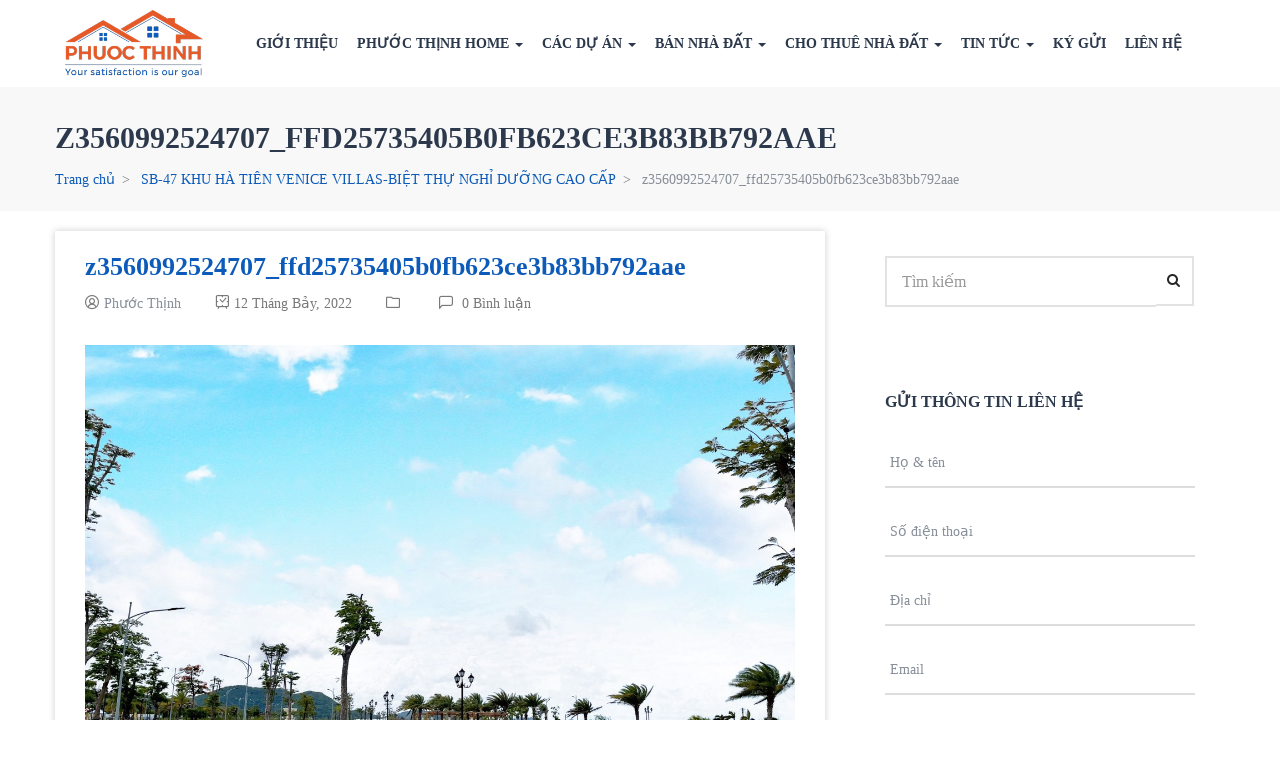

--- FILE ---
content_type: text/html; charset=UTF-8
request_url: https://nhadathatien.vn/properties/sb-47-khu-ha-tien-venice-villas-biet-thu-nghi-duong-cao-cap/z3560992524707_ffd25735405b0fb623ce3b83bb792aae/
body_size: 26106
content:
<!DOCTYPE html><html lang="vi-VN" class="no-js"><head><script data-no-optimize="1">var litespeed_docref=sessionStorage.getItem("litespeed_docref");litespeed_docref&&(Object.defineProperty(document,"referrer",{get:function(){return litespeed_docref}}),sessionStorage.removeItem("litespeed_docref"));</script> <meta charset="UTF-8"><link data-optimized="2" rel="stylesheet" href="https://nhadathatien.vn/wp-content/litespeed/css/8254c9ff8aabfb2bab453d568e7e1be0.css?ver=c0ed0" /><meta name="viewport" content="width=device-width"><link rel="profile" href="https://gmpg.org/xfn/11"><link rel="pingback" href="https://nhadathatien.vn/xmlrpc.php"><meta name="google-site-verification" content="8GElaT0oPAogBcajY2vvhjDb9U7L-AuSKiMuvmV88do" /> <script type="litespeed/javascript" data-src="https://ajax.googleapis.com/ajax/libs/jquery/2.1.1/jquery.min.js"></script> <script type="litespeed/javascript">if(typeof WebFontConfig==="undefined"){WebFontConfig=new Object()}
WebFontConfig.google={families:['Open+Sans:300,400,600,700,800,300italic,400italic,600italic,700italic,800italic&subset=vietnamese']};(function(){var wf=document.createElement('script');wf.src='https://ajax.googleapis.com/ajax/libs/webfont/1.5.3/webfont.js';wf.type='text/javascript';wf.async='true';var s=document.getElementsByTagName('script')[0];s.parentNode.insertBefore(wf,s)})()</script> <meta property="og:title" content="z3560992524707_ffd25735405b0fb623ce3b83bb792aae" /><title>z3560992524707_ffd25735405b0fb623ce3b83bb792aae - Nhà Đất Hà Tiên</title><meta name="robots" content="index, follow" /><meta name="googlebot" content="index, follow, max-snippet:-1, max-image-preview:large, max-video-preview:-1" /><meta name="bingbot" content="index, follow, max-snippet:-1, max-image-preview:large, max-video-preview:-1" /><link rel="canonical" href="https://nhadathatien.vn/wp-content/uploads/2022/07/z3560992524707_ffd25735405b0fb623ce3b83bb792aae.jpg" /><meta property="og:locale" content="vi_VN" /><meta property="og:type" content="article" /><meta property="og:title" content="z3560992524707_ffd25735405b0fb623ce3b83bb792aae - Nhà Đất Hà Tiên" /><meta property="og:url" content="https://nhadathatien.vn/wp-content/uploads/2022/07/z3560992524707_ffd25735405b0fb623ce3b83bb792aae.jpg" /><meta property="og:site_name" content="Nhà Đất Hà Tiên" /><meta property="og:image" content="https://nhadathatien.vn/wp-content/uploads/2022/07/z3560992524707_ffd25735405b0fb623ce3b83bb792aae.jpg" /><meta property="og:image:width" content="1280" /><meta property="og:image:height" content="960" /><meta name="twitter:card" content="summary_large_image" /> <script type="application/ld+json" class="yoast-schema-graph">{"@context":"https://schema.org","@graph":[{"@type":"WebSite","@id":"https://nhadathatien.vn/#website","url":"https://nhadathatien.vn/","name":"Nh\u00e0 \u0110\u1ea5t H\u00e0 Ti\u00ean","description":"","potentialAction":[{"@type":"SearchAction","target":"https://nhadathatien.vn/?s={search_term_string}","query-input":"required name=search_term_string"}],"inLanguage":"vi-VN"},{"@type":"WebPage","@id":"https://nhadathatien.vn/wp-content/uploads/2022/07/z3560992524707_ffd25735405b0fb623ce3b83bb792aae.jpg#webpage","url":"https://nhadathatien.vn/wp-content/uploads/2022/07/z3560992524707_ffd25735405b0fb623ce3b83bb792aae.jpg","name":"z3560992524707_ffd25735405b0fb623ce3b83bb792aae - Nh\u00e0 \u0110\u1ea5t H\u00e0 Ti\u00ean","isPartOf":{"@id":"https://nhadathatien.vn/#website"},"datePublished":"2022-07-12T07:57:14+00:00","dateModified":"2022-07-12T07:57:14+00:00","inLanguage":"vi-VN","potentialAction":[{"@type":"ReadAction","target":["https://nhadathatien.vn/wp-content/uploads/2022/07/z3560992524707_ffd25735405b0fb623ce3b83bb792aae.jpg"]}]}]}</script> <link rel='dns-prefetch' href='//maps.googleapis.com' /><link rel='dns-prefetch' href='//www.google.com' /><link rel='dns-prefetch' href='//fonts.googleapis.com' /><link rel='dns-prefetch' href='//s.w.org' /><link rel='dns-prefetch' href='//maps.gstatic.com' /><link rel='dns-prefetch' href='//fonts.gstatic.com' /><link rel='dns-prefetch' href='//ajax.googleapis.com' /><link rel='dns-prefetch' href='//apis.google.com' /><link rel='dns-prefetch' href='//google-analytics.com' /><link rel='dns-prefetch' href='//www.google-analytics.com' /><link rel='dns-prefetch' href='//ssl.google-analytics.com' /><link rel='dns-prefetch' href='//youtube.com' /><link rel='dns-prefetch' href='//api.pinterest.com' /><link rel='dns-prefetch' href='//cdnjs.cloudflare.com' /><link rel='dns-prefetch' href='//pixel.wp.com' /><link rel='dns-prefetch' href='//connect.facebook.net' /><link rel='dns-prefetch' href='//platform.twitter.com' /><link rel='dns-prefetch' href='//syndication.twitter.com' /><link rel='dns-prefetch' href='//platform.instagram.com' /><link rel='dns-prefetch' href='//disqus.com' /><link rel='dns-prefetch' href='//sitename.disqus.com' /><link rel='dns-prefetch' href='//s7.addthis.com' /><link rel='dns-prefetch' href='//platform.linkedin.com' /><link rel='dns-prefetch' href='//w.sharethis.com' /><link rel='dns-prefetch' href='//s0.wp.com' /><link rel='dns-prefetch' href='//s.gravatar.com' /><link rel='dns-prefetch' href='//stats.wp.com' /><link rel='dns-prefetch' href='//www.googletagmanager.com' /><link rel='dns-prefetch' href='//www.googletagservices.com' /><link rel='dns-prefetch' href='//adservice.google.com' /><link rel='dns-prefetch' href='//pagead2.googlesyndication.com' /><link rel='dns-prefetch' href='//tpc.googlesyndication.com' /><link rel='dns-prefetch' href='//bp.blogspot.com' /><link rel='dns-prefetch' href='//1.bp.blogspot.com' /><link rel='dns-prefetch' href='//2.bp.blogspot.com' /><link rel='dns-prefetch' href='//3.bp.blogspot.com' /><link rel='dns-prefetch' href='//4.bp.blogspot.com' /><link rel='dns-prefetch' href='//ajax.microsoft.com' /><link rel='dns-prefetch' href='//ajax.aspnetcdn.com' /><link rel='dns-prefetch' href='//s3.amazonaws.com' /><link rel='dns-prefetch' href='//code.jquery.com' /><link rel='dns-prefetch' href='//stackpath.bootstrapcdn.com' /><link rel='dns-prefetch' href='//use.fontawesome.com' /><link rel='dns-prefetch' href='//player.vimeo.com' /><link rel='dns-prefetch' href='//github.githubassets.com' /><link rel='dns-prefetch' href='//referrer.disqus.com' /><link rel='dns-prefetch' href='//c.disquscdn.com' /><link rel='dns-prefetch' href='//0.gravatar.com' /><link rel='dns-prefetch' href='//2.gravatar.com' /><link rel='dns-prefetch' href='//1.gravatar.com' /><link rel='dns-prefetch' href='//ad.doubleclick.net' /><link rel='dns-prefetch' href='//googleads.g.doubleclick.net' /><link rel='dns-prefetch' href='//stats.g.doubleclick.net' /><link rel='dns-prefetch' href='//cm.g.doubleclick.net' /><link rel='dns-prefetch' href='//stats.buysellads.com' /><link rel='dns-prefetch' href='//s3.buysellads.com' /><link rel="alternate" type="application/rss+xml" title="Dòng thông tin Nhà Đất Hà Tiên &raquo;" href="https://nhadathatien.vn/feed/" /><link rel="alternate" type="application/rss+xml" title="Dòng phản hồi Nhà Đất Hà Tiên &raquo;" href="https://nhadathatien.vn/comments/feed/" /><link rel="alternate" type="application/rss+xml" title="Nhà Đất Hà Tiên &raquo; z3560992524707_ffd25735405b0fb623ce3b83bb792aae Dòng phản hồi" href="https://nhadathatien.vn/properties/sb-47-khu-ha-tien-venice-villas-biet-thu-nghi-duong-cao-cap/z3560992524707_ffd25735405b0fb623ce3b83bb792aae/feed/" /><style id='rs-plugin-settings-inline-css' type='text/css'>#rs-demo-id {}</style><style id='apushome-template-inline-css' type='text/css'>.vc_custom_1645616572735{background-image: url(https://nhadathatien.vn/wp-content/uploads/2022/02/bg-2.png?id=9367) !important;}.vc_custom_1629801933667{background-color: #0c5bba !important;}.vc_custom_1685766628550{background-color: #ffffff !important;}.vc_custom_1497603121618{padding-top: 15px !important;padding-bottom: 15px !important;background-color: #f8f8f8 !important;}.vc_custom_1545241695494{padding-top: 0px !important;}.vc_custom_1630059247699{padding-top: 2px !important;}
/* check main color *//* check second color *//* seting second *//* Typo *//* seting background main */body, p{font-family: Open Sans;font-size: 15px;line-height: 22px;}/* seting background main */h1,h2,h3,h4,h5,h6,.widget-title,.widgettitle{font-family: Open Sans;}/* Custom CSS */.apus-footer .lighting a,.widget.contact.style2 ul li ,.fot-bot p{font-weight: bold;}img[data-lazyloaded]{opacity: 0;}img.litespeed-loaded{-webkit-transition: opacity .3s ease-in;-moz-transition: opacity .3s ease-in;transition: opacity .3s ease-in;opacity: 1;}.popmake-content .aligncenter {margin: 0px auto 0px auto;}.property-public-facilities .property-public-facility-title {font-weight: 400;width: 66.66667%;}.property-public-facilities .property-public-facility-info {font-weight: 700;text-align: right;width: 33.33333%;}.columns-gap li {font-weight: 700;display: flex;justify-content: space-between;}.columns-gap span {font-weight: 400;}.paddles br{display:none;}.paddles{position: relative;}.left-paddle{position: absolute;bottom: -32px;left: 0;z-index: 11;}.right-paddle{position: absolute;bottom: -32px;right: 0;z-index: 11;}.right-paddle, .left-paddle{width: 30px;height: 30px;text-align: center;border: 1px solid #ececec;border-radius: 4px;color: #999999;background-color: transparent;font-size: 14px;}.right-paddle:hover, .left-paddle:hover{color: #0c5bba;}.property-small .property-small-price {margin-bottom: 10px;}.price_range{margin-left: 0;}.widget_filter_widget .price_range {background: #e5e5e5;}.price_range .ui-slider-range {background: #e55928;}.price_range .ui-slider-handle + .ui-slider-handle {background: #e55928;}.price_range .ui-slider-handle {background: #e55928;}.search-mobile .widget_filter_widget .btn {margin-top: 20px;}.search-mobile .widget_filter_widget .advance-fields .col-md-6{display: inline-block;}.search-mobile .widget_filter_widget .advance-fields .col-md-3:nth-child(5) .form-group{border: 0px solid #ededed;}.search-mobile  .widget_filter_widget .price {color: #2c394c;}.search-mobile .widget_filter_widget .horizontal .title {color: #2c394c;}.search2_properties.widget_filter_widget .horizontal .advance-fields [class*="col-"]{width: 100%;}.search-mobile .widget_filter_widget .advance-fields .form-group, .search-mobile .advance-fields .wpb_widgetised_column {margin-bottom: 20px;}.search-mobile .widget_filter_widget .advance-fields .form-group {border: 1px solid #ededed;color: #2c394c;}.search-mobile .widget_filter_widget .advance-fields .group-select:before {right: 10px;}.search-mobile .widget_filter_widget .advance-fields .form-control {padding: 8px 10px;font-size: 14px;}.search-mobile .widget_filter_widget .advance-fields input.form-control {border-left: 0px solid #ededed;padding: 8px 10px;}.search-mobile .search2_properties.widget_filter_widget .horizontal .advance-fields {left: -10px;top: calc(100% + 10px);width: calc(100% + 20px);background: #fff;padding: 30px;position: relative;overflow-y: scroll;height: 530px;}.header-mobile.search-mobile {display: block;padding: 10px 5px!important;}.header-mobile.search-mobile.fixed{display: block;}.header-mobile.fixed{display: none;}.header-mobile.search-mobile {background: #0c5bba;}.search-mobile  .widget_filter_widget .form-group,.search-mobile .wpb_widgetised_column {margin-bottom: 0;}.search-mobile .widget_filter_widget .group-select:before {right: 7px;}.search-mobile .widget_filter_widget input.form-control{border-left: 1px solid #7979794a;padding: 8px 10px;}.search-mobile .widget_filter_widget .form-control {padding: 8px 5px;font-size: 13px;}.search-mobile .widget_filter_widget .visiable-line span{display: none;}.search-mobile .widget_filter_widget .row .col-md-9{width:90%;float: left;}.search-mobile .widget_filter_widget .row .col-md-3{width:10%;text-align: center;float: left;}.search-mobile .widget_filter_widget .row .col-md-4:nth-child(1){width:28%;float: left;padding: 0;}.search-mobile .widget_filter_widget .row .col-md-4:nth-child(2){width:72%;float: left;padding: 0;}.search-mobile .widget_filter_widget .visiable-line + .visiable-line{padding-top: 10px;padding-left: 10px;display: inline-block;vertical-align: middle;}.search-mobile .widget_filter_widget .visiable-line{display: none;}.search-mobile .search2_properties.widget_filter_widget {background: transparent;}.search-mobile .widget_filter_widget .horizontal .top-search {padding: 0;}.widget_filter_widget .filter-amenities-title {margin: 0 0 10px;}.tabs-gallery-map .nav-tabs.nav-table > li > a i{display: block;}.tabs-gallery-map .nav-tabs.nav-table > li > a span{font-size: 12px;line-height: 12px;}.tabs-gallery-map .nav-tabs.nav-table > li > a {display: block;width: 80px;height: auto;padding: 10px;line-height: 24px;font-size: 24px;}.property-gallery.default .property-gallery-preview-owl .owl-item {height: 540px;}.property-box-list-row .entry-title {font-size: 16px;line-height: 22px;}.property-content > .property-section > h3 {font-size: 20px;}.apus-footer .lighting .chovay a:hover {color: #0c5bba;background:#fff;}.tab-google-street-view-map {display:none!important;}.owl-carousel.property-gallery-index  .owl-stage-outer{width: 66%;}.owl-carousel.property-gallery-index{background-color: #f2f9ff;}.tabs-gallery-map .nav-table {top: inherit;right:45px;bottom: 25px;}.detail-property .entry-header .price {font-size: 24px;letter-spacing: 0px;word-spacing: 0;}.property-box-grid .property-row-location {font-size: 14px;text-overflow: ellipsis;overflow: hidden;display: -webkit-box;-webkit-box-orient: vertical;-webkit-line-clamp: 2;height: 44px;}.pro-home .widget {margin-bottom: 0px;}.widget-properties.layout-carousel .carousel-bottom.owl-carousel {padding-bottom: 0;}.pro-home .layout-carousel{display:none;}.pro-home .layout-carousel .owl-controls{display:none;}.owl-carousel .property-box-grid {margin-bottom: 25px;}.widget-properties.layout-carousel .owl-carousel .owl-stage-outer {padding-top: 0;}.properties-archive-main-container .page-title {font-size: 24px;}.widget-text-heading h3:nth-child(2) a {color: #04213f;font-weight: 700;}.wpb-js-composer .pro-home .vc_tta-controls-align-left.vc_tta-tabs.vc_tta-tabs-position-top .vc_tta-tabs-container{margin-bottom: 15px;}.wpb-js-composer .pro-home .vc_tta.vc_general .vc_tta-panel-body {overflow: inherit;}.wpb-js-composer .pro-home .vc_tta.vc_tta-tabs .vc_tta-tabs-container {display: block;}.wpb-js-composer .pro-home .vc_tta.vc_tta-tabs .vc_tta-panel-heading {display: none;}.wpb-js-composer .pro-home  li.vc_tta-tab.vc_active::before {-webkit-transform: translateX(-50%);-ms-transform: translateX(-50%);-webkit-transition: .4s ease-in-out all;-o-transition: .4s ease-in-out all;position: absolute;top: 98%;left: 50%;transform: translateX(-50%);opacity: 1;transition: .4s ease-in-out all;border-top: 6px solid #0c4b9c;border-right: 5px solid transparent;border-left: 5px solid transparent;width: 0;height: 0;pointer-events: none;content: '';}.wpb-js-composer .pro-home .vc_tta-color-grey.vc_tta-style-outline .vc_tta-tab>a:focus, .wpb-js-composer .pro-home .vc_tta-color-grey.vc_tta-style-outline .vc_tta-tab>a:hover {background-color: #0c5bba;color: #fff;}.wpb-js-composer .pro-home .vc_tta.vc_tta-spacing-1 .vc_tta-tab {position: relative;margin-right: 10px;margin-bottom: 0;}.wpb-js-composer .pro-home .vc_tta-color-grey.vc_tta-style-outline .vc_tta-tab.vc_active>a {background-color: #0c5bba;color: #fff;border-radius: 4px;border-width: 0px ;}.wpb-js-composer .pro-home .vc_tta.vc_tta-style-outline .vc_tta-tab>a {border-width: 0;padding: 5px 10px;font-size: 15px;font-weight: 600;background-color: transparent;color: #0c5bba;}.count-item .count-row .wpb_wrapper{background-image: url(/wp-content/uploads/2021/08/why-choose.png);}.count-item .count-row .wpb_wrapper .wpb_wrapper {background-image: none;}.widget-social .social>li a {color: #fff;background: #0c5bba;}.widget-social .social>li {margin: 0 7px 0 0;}.property-box-image-inner .meta-top {z-index: 99;}.counters .counter-icon {margin-bottom: 15px;}.counters .counter-wrap {font-size: 28px;color: #FFF!important;}.kygui input[type="radio"] {margin: -2px 10px 0 0;margin-top: 1px \9;line-height: normal;font-size: 20px;width: 18px;height: 18px;-ms-flex-align: center;align-items: center;-ms-flex-item-align: center;-ms-grid-row-align: center;align-self: center;vertical-align: middle;}label {margin-bottom: 15px;font-weight: 400;}.kygui span.wpcf7-list-item {display: inline-block;margin: 0 50px 25px 0;}.kygui h4{font-size: 18px;color:#0c5bba;}.wpb-js-composer .kygui .vc_tta.vc_tta-tabs .vc_tta-panel-heading {display: none;}.wpb-js-composer .kygui .vc_tta.vc_tta-tabs .vc_tta-panel-heading {display: none;}.wpb-js-composer .kygui .vc_tta.vc_tta-tabs .vc_tta-tabs-container {display: block;}.wpb-js-composer .kygui .vc_tta-color-grey.vc_tta-style-outline .vc_tta-tab.vc_active>a {border-color: #0c5bba;background-color: transparent;color: #0c5bba;border-radius: 0;border-bottom: 3px solid #0c5bba;}.wpb-js-composer .kygui .vc_tta.vc_tta-style-outline .vc_tta-tab {margin-left: 0;margin-top: 0px;}.wpb-js-composer .kygui .vc_tta.vc_general .vc_tta-tab {border-bottom: 1px solid #cedbec;}.wpb-js-composer .kygui .vc_tta.vc_tta-style-outline .vc_tta-tab>a {border-width: 0px;padding: 10px 30px;font-size: 18px;font-weight: 600;}.wpb-js-composer .kygui .vc_tta-color-grey.vc_tta-style-outline .vc_tta-tab>a {border-color: #e3e3e3;background-color: transparent;color: #999999;}.wpb-js-composer .kygui .vc_tta-color-grey.vc_tta-style-outline .vc_tta-tab>a:focus, .wpb-js-composer .kygui .vc_tta-color-grey.vc_tta-style-outline .vc_tta-tab>a:hover {background-color: transparent;color: #222;border-bottom: 3px solid #0c5bba;border-radius: 0;}.tab-kygui{padding: 30px 50px;-webkit-box-shadow: 0 0 10px 0 rgb(0 0 0 / 10%);box-shadow: 0 0 10px 0 rgb(0 0 0 / 10%);}.social-fixed {display:none;}.chovay .vc_col-sm-6:nth-child(1){border-right: 2px solid #ffffff21;}.chovay .vc_col-sm-6 .vc_column-inner {padding-left:60px;padding-right:60px;}.apus-footer .lighting .chovay a{color: #fff;border: 1px solid #fff;padding: 10px 35px 12px;font-size: 16px;line-height: 16px;font-weight: 600;border-radius: 3px;margin-top: 5px;display: inline-block;}.chovay img {width: 50px;}.chovay h3 {font-size: 22px;}.chovay{background-position: center center;}.property-box-grid .property-author img,.property-box-list-row .property-author img {width: 30px;}.nav-links>span, .nav-links>a, .apus-pagination>span, .apus-pagination>a{width: 35px;height: 35px;text-align: center;padding: 0;line-height: 30px;}.fixed {position: fixed!important;width: 100%;z-index: 999;-webkit-transform: translateY(0);-ms-transform: translateY(0);-o-transform: translateY(0);transform: translateY(0);-webkit-transition: all 0.3s ease 0s;-o-transition: all 0.3s ease 0s;transition: all 0.3s ease 0s;}.home-link .vc_col-sm-6{padding-left: 15px;padding-right: 15px;}.home-link{padding-bottom: 40px;}.home-link .widget-information-box .description a img.alignnone {margin: 5px 10px 15px 0;}.home-link .widget-information-box .description {margin-top: 20px;}.home-link .widget-information-box .description a{font-size: 26px;color: #fff;font-weight: 700;margin-top: 20px;margin-bottom: 10px;display: block;}.menu-item-7521,.menu-item-8463{display:none!important;}.box_fixRight {position: fixed;top: 250px;width: auto;transition: all 0.2s ease-in-out 0s;z-index: 999;}.box-vi {right: -210px;}.box_fixRight:hover, .box_fixRight.opened {right: 0;transition: all 0.2s ease-in-out 0s;}.box_fixRight .box_content {background: #fff;padding: 15px;box-shadow: 10px 0 30px #888;border-radius: 15px 0 0 15px;}.box_fixRight .box_content .item.item_1 {background: url(/wp-content/uploads/2021/02/house.png) no-repeat left;-webkit-background-size: 33px auto;background-size: 33px auto;}.box_fixRight .box_content .item {display: block;padding: 10px 10px 10px 47px;text-decoration: none;color: #111;}#comments {margin-bottom: 30px;}.hotline-phone-ring-wrap {position: fixed;bottom: 0;left: 0;z-index: 999999;}.hotline-phone-ring {position: relative;visibility: visible;background-color: transparent;width: 110px;height: 110px;cursor: pointer;z-index: 11;-webkit-backface-visibility: hidden;-webkit-transform: translateZ(0);transition: visibility .5s;left: 0;bottom: 0;display: block;}.hotline-phone-ring-circle {width: 85px;height: 85px;top: 10px;left: 10px;position: absolute;background-color: transparent;border-radius: 100%;border: 2px solid #e60808;-webkit-animation: phonering-alo-circle-anim 1.2s infinite ease-in-out;animation: phonering-alo-circle-anim 1.2s infinite ease-in-out;transition: all .5s;-webkit-transform-origin: 50% 50%;-ms-transform-origin: 50% 50%;transform-origin: 50% 50%;opacity: 0.5;}.hotline-phone-ring-circle-fill {width: 55px;height: 55px;top: 25px;left: 25px;position: absolute;background-color: rgba(230, 8, 8, 0.7);border-radius: 100%;border: 2px solid transparent;-webkit-animation: phonering-alo-circle-fill-anim 2.3s infinite ease-in-out;animation: phonering-alo-circle-fill-anim 2.3s infinite ease-in-out;transition: all .5s;-webkit-transform-origin: 50% 50%;-ms-transform-origin: 50% 50%;transform-origin: 50% 50%;}.hotline-phone-ring-img-circle {background-color: #e60808;width: 33px;height: 33px;top: 37px;left: 37px;position: absolute;background-size: 20px;border-radius: 100%;border: 2px solid transparent;-webkit-animation: phonering-alo-circle-img-anim 1s infinite ease-in-out;animation: phonering-alo-circle-img-anim 1s infinite ease-in-out;-webkit-transform-origin: 50% 50%;-ms-transform-origin: 50% 50%;transform-origin: 50% 50%;display: -webkit-box;display: -webkit-flex;display: -ms-flexbox;display: flex;align-items: center;justify-content: center;}.hotline-phone-ring-img-circle .pps-btn-img {display: -webkit-box;display: -webkit-flex;display: -ms-flexbox;display: flex;}.hotline-phone-ring-img-circle .pps-btn-img img {width: 20px;height: 20px;}.hotline-bar {position: absolute;background: rgba(230, 8, 8, 0.75);height: 40px;width: 190px;line-height: 40px;border-radius: 3px;padding: 0 10px;background-size: 100%;cursor: pointer;transition: all 0.8s;-webkit-transition: all 0.8s;z-index: 9;box-shadow: 0 14px 28px rgba(0, 0, 0, 0.25), 0 10px 10px rgba(0, 0, 0, 0.1);border-radius: 50px !important;/* width: 175px !important; */left: 33px;bottom: 37px;}.hotline-bar > a {color: #fff!important;text-decoration: none;font-size: 15px;font-weight: bold;text-indent: 50px;display: block;letter-spacing: 1px;line-height: 40px;font-family: Arial;}.hotline-bar > a:hover,.hotline-bar > a:active {color: #fff;}@-webkit-keyframes phonering-alo-circle-anim {0% {-webkit-transform: rotate(0) scale(0.5) skew(1deg);-webkit-opacity: 0.1;}30% {-webkit-transform: rotate(0) scale(0.7) skew(1deg);-webkit-opacity: 0.5;}100% {-webkit-transform: rotate(0) scale(1) skew(1deg);-webkit-opacity: 0.1;}}@-webkit-keyframes phonering-alo-circle-fill-anim {0% {-webkit-transform: rotate(0) scale(0.7) skew(1deg);opacity: 0.6;}50% {-webkit-transform: rotate(0) scale(1) skew(1deg);opacity: 0.6;}100% {-webkit-transform: rotate(0) scale(0.7) skew(1deg);opacity: 0.6;}}@-webkit-keyframes phonering-alo-circle-img-anim {0% {-webkit-transform: rotate(0) scale(1) skew(1deg);}10% {-webkit-transform: rotate(-25deg) scale(1) skew(1deg);}20% {-webkit-transform: rotate(25deg) scale(1) skew(1deg);}30% {-webkit-transform: rotate(-25deg) scale(1) skew(1deg);}40% {-webkit-transform: rotate(25deg) scale(1) skew(1deg);}50% {-webkit-transform: rotate(0) scale(1) skew(1deg);}100% {-webkit-transform: rotate(0) scale(1) skew(1deg);}}#mvccount{display:none;}.apus-footer {background: #fff;}.cat-item-1{display:none!important;}.header-default .header-middle .pull-left:nth-child(1){width: 15%;}.header-default .header-middle .pull-left .pull-left{width: 100%;}.logo {width: 90%;padding: 10px;}.icon-mobile {display: none;}.widget-features-box.linetime .icon-inner {border: 2px solid #0c5bba!important;background: #0c5bba!important;}.widget-features-box.linetime .fbox-content {padding-top: 10px;}.widget-features-box.linetime .description {font-family:"Open Sans"!important;}.widget-features-box.linetime .ourservice-heading {font-size: 18px;line-height: 1.3;}.white h3, .white h3 p, .white .description {color: #222222!important;}.sidebar .widget_filter_widget, .apus-sidebar .widget_filter_widget {background: #0c5bba;}.widget_filter_widget .vertical .title {color: #fff;}.sticky-header .header-middle {background: #0c5bba;}.widget_filter_widget {background: #0c5bba;}.widget_filter_widget .horizontal .title {color: #fff;}.widget_filter_widget .visiable-line {color: #fff!important;}.home-dk .wpb_widgetised_column .wpb_wrapper{box-shadow: 5px 7px 30px rgba(72,73,121,0.15);border-radius: 5px;padding: 40px 40px 10px 40px;background-color: rgb(255, 255, 255);}.header-default .main-sticky-header.sticky-header .navbar-nav.megamenu>li {margin-right: 40px!important;}.header-default .main-sticky-header.sticky-header .navbar-nav.megamenu {padding: 0;width: 100%;}.header-default .main-sticky-header.sticky-header .header-middle .pull-left {text-align: center;float: left !important;width: 100%;}.header-default .main-sticky-header.sticky-header .navbar-nav.megamenu>li>a {padding-top: 20px;padding-bottom: 20px;}.header-default .main-sticky-header.sticky-header .header-middle {padding: 0;}.main-sticky-header.sticky-header .navbar-nav.megamenu>li>a {color: #fff!important;}.header-default {background: #fff;}.navbar-nav.megamenu>li:hover>a, .navbar-nav.megamenu>li.active>a {color: #0c5bba!important;}.header-default .header-middle {padding: 0;}.header-default .logo-in-theme {margin-top: 0px;}.main-sticky-header-wrapper{height: auto!important;}.header-default .main-menu {padding: 0 0 0 10px;}.navbar-nav.megamenu>li>a {color: #2c394c!important;}.navbar-nav.megamenu>li {margin-right: 19px!important;}.navbar-nav.megamenu>li>a {font-size: 14px;}.navbar-nav.megamenu .dropdown-menu li > a {font-size: 14px;}.thongtin-top{display:none;}.slogan {animation-name: pulse;animation-duration: 2.5s;animation-fill-mode: both;animation-iteration-count: infinite;}.contact_details {overflow: hidden;text-align: center;padding: 5px 0;color: #222;}.contact_details li {font-size: 16px;}.post-grid .entry-description {height: 90px;-webkit-line-clamp: 4;-webkit-box-orient: vertical;display: -webkit-box;display: -moz-box;-moz-line-clamp: 4;-moz-box-orient: vertical;overflow: hidden;margin: 0 0 20px;color: #2c394c;}.post-grid .entry-title {height: 44px;-webkit-line-clamp: 2;-webkit-box-orient: vertical;display: -webkit-box;display: -moz-box;-moz-line-clamp: 2;-moz-box-orient: vertical;overflow: hidden;}.post-grid .meta {display: none;}.sticky-header .logo-in-theme {display:none;}.owl-carousel .owl-controls .owl-nav .owl-prev > span {line-height: 30px;margin-left: 3px;}.owl-carousel .owl-controls .owl-nav .owl-next > span {line-height: 30px;}.owl-carousel-top.owl-carousel .owl-controls .owl-nav .owl-prev{display:block!important;font-size: 0;left: 25px;}.owl-carousel-top.owl-carousel .owl-controls .owl-nav .owl-next{display:block!important;font-size: 0;}.cacduan .property-box-grid {background: #fff;}.cacduan h3{color:#fff;}.property-box-grid .entry-title {text-overflow: ellipsis;overflow: hidden;display: -webkit-box;-webkit-box-orient: vertical;-webkit-line-clamp: 2;height: 44px;}.property-box-top .property-box-price {font-size: 18px;line-height: 30px;word-spacing: 0;letter-spacing: 0;}.property-box-share a {color: #2c394c;}.property-favorite > a {color: #2c394c;}h1, .h1, h2, .h2, h3, .h3 {margin-top: 12.5px;margin-bottom: 12.5px;}.chovay h3,.chovay h6,.chovay p{color:#fff;}.chovay h3{margin-top:  13px;margin-bottom: 7px;}.property_types-ban-nha .property-amenities{display:block;}.property-amenities{display:none;}.property-box-grid .entry-title {font-size: 16px;line-height: 22px;}.property-small .property-small-title {font-size: 13px;line-height: 18px;font-weight: 700;margin: 0 0 3px;}.property-box-meta .field-item a {color: #2c394c;}.property-box-grid .entry-title a{color: #2c394c;}.property-small .property-small-title a{color: #2c394c;}.property-box-list-row .entry-title a{color: #2c394c;}.sidebar > .widget, .apus-sidebar > .widget {padding: 25px 30px 25px;}.widget_filter_widget .vertical {padding: 10px 10px 10px;}.detail-property .entry-header .entry-title {font-size: 24px;margin: 0;margin-bottom: 10px;line-height: 28px;}@-webkit-keyframes glowing {0% { background-color: #004A7F; -webkit-box-shadow: 0 0 3px #004A7F; }50% { background-color: #0094FF; -webkit-box-shadow: 0 0 10px #0094FF; }100% { background-color: #004A7F; -webkit-box-shadow: 0 0 3px #004A7F; }}@-moz-keyframes glowing {0% { background-color: #004A7F; -moz-box-shadow: 0 0 3px #004A7F; }50% { background-color: #0094FF; -moz-box-shadow: 0 0 10px #0094FF; }100% { background-color: #004A7F; -moz-box-shadow: 0 0 3px #004A7F; }}@-o-keyframes glowing {0% { background-color: #004A7F; box-shadow: 0 0 3px #004A7F; }50% { background-color: #0094FF; box-shadow: 0 0 10px #0094FF; }100% { background-color: #004A7F; box-shadow: 0 0 3px #004A7F; }}@keyframes glowing {0% { background-color: #004A7F; box-shadow: 0 0 3px #004A7F; }50% { background-color: #0094FF; box-shadow: 0 0 10px #0094FF; }100% { background-color: #004A7F; box-shadow: 0 0 3px #004A7F; }}.hotro p {font-size: 15px;color: #fff;background: #e71c34;padding: 5px 10px;line-height: 32px;margin: 0;}.hotro p {-webkit-animation: glowing 1500ms infinite;-moz-animation: glowing 1500ms infinite;-o-animation: glowing 1500ms infinite;animation: glowing 1500ms infinite;}.hotro a {color: #fff;}.category #apus-main-content{background: #f8f8f8;}.post-grid .entry-title {font-size: 18px;line-height: 22px;}.cmb2-id-property-id {display:none;}.property-box-grid-style1 .property-box-meta .field-item a{color:#fff;}.home .vc_btn3.vc_btn3-color-danger:hover {background-color: #0c5bba;color: #fff;}.home .vc_btn3.vc_btn3-color-danger {border-radius:4px;font-weight: 600;background-color: transparent;color: #0c5bba;border-color: #0c5bba;padding: 10px 50px 10px 25px!important;}a:hover, a:focus {color: #0c5bba;}a {color: #0c5bba;}.box_bank {border: 1px solid #7f7f7f;padding: 20px;}.post-grid .post-thumbnail {height: 210px;overflow: hidden;}.widget-text-heading h3:nth-child(2) {line-height: 32px;position: relative;}#mvctable {padding: 0!important;}#mvcwid {padding: 0!important;}.navbar-nav.megamenu > li {margin-right: 33px;}.detail-post .entry-content-detail .entry-title {font-size: 26px;line-height: 32px;}.widget-information-box .title {font-size: 14px;line-height: 18px;}.wpb-js-composer .vc_tta-accordion.vc_tta .vc_tta-panel-title > a{font-family: "Open Sans";}.posts-list .entry-title {font-family: "Open Sans";}.related-posts .title{font-family: "Open Sans";}.commentform .title{font-family: "Open Sans";}.apus-breadscrumb .breadcrumb{font-family: "Open Sans";}.apus-breadscrumb .bread-title{font-family: "Open Sans";}.navbar-nav.megamenu > li > a{font-family: "Open Sans";}.btn{font-family: "Open Sans";}.widget_filter_widget .btn {padding: 8px 40px;}h3, .widgettitle, .widget-title {font-family: "Open Sans"!important;}.contact-info-widget .media {margin-left: 0px;float: left!important;margin-bottom: 10px;width: 100%;}.contact-info-widget .icon {border: 0px dashed #3d464d;line-height: 26px;width: 30px;height: 30px;}.contact-info-widget .media-left {padding-right: 15px;}.valuation-item {margin-bottom: 5px;}.property-box-field i {margin-right: 3px;}.contact-info-widget {color: #2c394c;}@media (min-width: 1100px){.paddles {display: none;}}@media(max-width:1100px){.navbar-nav.megamenu>li>a {font-size: 11px;}.navbar-nav.megamenu>li {margin-right: 15px!important;}.header-default .main-menu {padding: 0 0 0 0px;}}@media(max-width:1024px){.header-default .main-sticky-header.sticky-header .navbar-nav.megamenu>li {margin-right: 30px!important;}.owl-carousel.property-gallery-index .owl-item{height:90px;}.property-gallery.default .property-gallery-preview-owl .owl-item {height: 530px;}.tabs-gallery-map .nav-table {top: inherit;bottom: 20px;left: 20px;right: inherit;}.owl-carousel.property-gallery-index {background-color: #f2f9ff;padding-bottom: 105px;}.owl-carousel.property-gallery-index .owl-stage-outer {width: 100%;}.wpb-js-composer .pro-home .vc_tta-controls-align-left.vc_tta-tabs.vc_tta-tabs-position-top .vc_tta-tabs-container {margin-bottom: 0;}.wpb-js-composer .pro-home .vc_tta-tabs.vc_tta-tabs-position-top .vc_tta-tabs-list::-webkit-scrollbar {display: none;}.wpb-js-composer .pro-home .vc_tta-tabs.vc_tta-tabs-position-top .vc_tta-tabs-list{width: 80%;margin: 0 auto;padding-bottom: 10px;white-space: nowrap;overflow-x: auto;-webkit-overflow-scrolling: touch;-ms-flex-wrap: nowrap;flex-wrap: nowrap;position: relative;-webkit-box-pack: initial;-ms-flex-pack: initial;justify-content: initial;}.tp-parallax-wrap{left:40px!important;}.slider-tittle,.slider-tittle span{font-size:33px!important;}}@media(max-width:768px){.sidebar .widget_filter_widget{display:none;}.serch-home{display:none;}.owl-carousel.property-gallery-index .owl-item {height: 70px;}.property-gallery.default .property-gallery-preview-owl .owl-item {height: 400px;}.property-box-top .property-box-price {font-size: 18px!important;}.detail-property .entry-header .price {font-size: 26px;}.apus-breadscrumb .bread-title {font-size: 26px;line-height: 32px;}.chovay h3 {font-size: 20px;}.hotline-bar {display: none;}.header-mobile {position: relative;}.logo {width: 17%;padding: 0;margin: 0 auto;float: initial!important;}.header-mobile-right {position: absolute;right: 0px;transform: translate(-50%, -50%);top: 50%;}.home-link .widget-information-box .description a {font-size: 22px;}.menu-item-7521,.menu-item-8463{display:block!important;}.slider-tittle,.slider-tittle span{font-size:28px!important;}.tp-parallax-wrap{left:20px!important;}.icon-pc {display: none;}.icon-mobile {display: block;}.property-content>.property-section {padding: 20px 25px;}.fb_iframe_widget iframe{width: 385px!important;}.mobile-form{display:block;}.header-mobile .btn.dropdown-toggle, .header-mobile .btn.offcanvas {padding: 20px;font-size: 18px;}.thongtin-top{display:block;}.header-info .header-right {margin-top: 20px;float: left !important;}.header-info .pull-right {float: left !important;}.property-gallery-preview .owl-carousel .owl-controls .owl-nav .owl-prev, .property-gallery-preview .owl-carousel .owl-controls .owl-nav .owl-next {top: 50%;width: 30px;height: 60px;line-height: 60px;}.property-gallery-preview .owl-carousel .owl-controls .owl-nav .owl-prev > span, .property-gallery-preview .owl-carousel .owl-controls .owl-nav .owl-next > span{width: 30px;height: 60px;line-height: 60px;}}@media(max-width:600px){.owl-carousel.property-gallery-index .owl-item {height: 110px;}.property-gallery.default .property-gallery-preview-owl .owl-item {height: 320px;}.header-mobile .btn.dropdown-toggle, .header-mobile .btn.offcanvas {padding: 13px;font-size: 18px;}.post-grid .entry-title {height: auto;-webkit-line-clamp: inherit;-webkit-box-orient: inherit;display: inherit;display: inherit;-moz-line-clamp: inherit;-moz-box-orient: inherit;overflow: inherit;}.post-grid .post-thumbnail {height: 400px;overflow: hidden;}}@media(max-width:480px){.tabs-gallery-map .nav-tabs.nav-table > li > a {width: 65px;padding: 7px 5px;line-height: 20px;font-size: 20px;}.tabs-gallery-map .nav-tabs.nav-table > li > a span {font-size: 10px;line-height: 10px;}.property-similar-properties > h3 {font-size: 20px;}.owl-carousel.property-gallery-index {background-color: #f2f9ff;padding-bottom: 85px;}.owl-carousel.property-gallery-index .owl-item {height: 90px;}.property-gallery.default .property-gallery-preview-owl .owl-item {height: 250px;}.detail-property .entry-header .price {font-size: 20px;}.detail-property .entry-header .entry-title {font-size: 20px;}.count-item .vc_col-sm-3{margin-bottom:30px;}body{padding-bottom:62px;}.icon3 img  {-webkit-transform: translateY(0px);-ms-transform: translateY(0px);transform: translateY(0px);z-index: 11;}.icon3 strong {-webkit-transform: translateY(-17px);-ms-transform: translateY(-17px);transform: translateY(-17px);z-index: 11;font-weight: 600;}.social-fixed .home-fot img{width: 50px;}.icon3 {-webkit-transform: translateX(-50%);-ms-transform: translateX(-50%);-webkit-box-pack: center;-ms-flex-pack: center;-webkit-box-align: center;-ms-flex-align: center;-webkit-box-orient: vertical;-webkit-box-direction: normal;-ms-flex-direction: column;display: -webkit-box;display: -ms-flexbox;display: flex;position: absolute;top: -14px;left: 50%;flex-direction: column;align-items: center;justify-content: center;transform: translateX(-50%);z-index: 500;border-radius: 50%;width: 75px;height: 75px;}.icon3::before {-webkit-transform: translate(-50%,-50%);-ms-transform: translate(-50%,-50%);position: absolute;top: 50%;left: 50%;transform: translate(-50%,-50%);z-index: 1;border-radius: 50%;background: -o-linear-gradient(315deg,#006ef6 0,#0061d9 45%,#003a92 100%);background: linear-gradient(135deg,#006ef6 0,#0061d9 45%,#003a92 100%);width: 80px;height: 80px;pointer-events: none;content: '';}.icon3::after {-webkit-transform: translate(-50%,-50%);-ms-transform: translate(-50%,-50%);position: absolute;top: 50%;left: 50%;transform: translate(-50%,-50%);z-index: 0;border-radius: 50%;background: #0c4b9c;width: 90px;height: 90px;pointer-events: none;content: '';}.social-fixed {padding:10px 0 3px;width: 100%;background-color: #0c5bba;box-shadow: 0 -4px 8px rgb(29 36 62 / 20%);position: fixed;z-index: 999;left: 0;bottom: 0;display:block;}.social-fixed ul{-webkit-box-pack: justify;-ms-flex-pack: justify;-ms-flex-wrap: wrap;display: -webkit-box;display: -ms-flexbox;display: flex;flex-wrap: wrap;justify-content: space-between;margin: 0;padding: 0;list-style: none;}.social-fixed ul li{-webkit-box-flex: 0;-ms-flex: 0 0 20%;flex: 0 0 20%;padding: 0 5px;width: 100%;max-width: calc((100% - 75px)/ 4);}.social-fixed ul li.home-fot {-webkit-box-pack: center;-ms-flex-pack: center;-webkit-box-align: center;-ms-flex-align: center;display: -webkit-box;display: -ms-flexbox;display: flex;position: relative;align-items: center;justify-content: center;min-width: 75px;}.apus-footer .lighting .social-fixed a {color:#fff;height: auto;line-height: 26px;font-size: 12px;font-weight: 600;padding: 0;margin-bottom: 0;text-align: center;box-shadow: 0 0 0 0 rgb(0 0 0 / 11%);-webkit-box-orient: vertical;-webkit-box-direction: normal;-ms-flex-direction: column;-webkit-box-align: center;-ms-flex-align: center;-webkit-box-pack: center;-ms-flex-pack: center;display: -webkit-box;display: -ms-flexbox;display: flex;flex-direction: column;align-items: center;justify-content: center;}.social-fixed a img {width: 20px;display: block;margin: 0 auto 2px;}.social-fixed p {color: #fff;margin-bottom: 0;}.apus-footer .lighting .chovay a {padding: 7px 20px 9px;font-size: 14px;line-height: 14px;}.chovay h3 {font-size: 16px;line-height: 22px;}.chovay .vc_col-sm-6 .vc_column-inner {padding-left: 40px;padding-right: 40px;text-align: center;}.home-link .widget-information-box .description {margin-top: 10px;}.widget-features-box.linetime .fbox-content {padding-top: 0;}.widget-features-box.linetime .feature-box {padding-bottom: 35px;}.widget-features-box.linetime .icon-inner {width: 80px;height: 80px;line-height: 73px;}.widget-features-box.linetime .icon-inner img {width: 40px;}.widget-features-box.linetime .ourservice-heading {font-size: 16px;line-height: 1.3;margin: 0 0 10px;}.tp-parallax-wrap {left: 10px!important;}.slider-tittle,.slider-tittle span{font-size:18px!important;}.slider-line {font-size: 10px!important;margin-top: 5px!important;}.slider-button{font-size: 12px!important;line-height: 12px!important;margin: 20px 0 0!important;padding: 8px 20px!important;}.widget-features-box.linetime .icon-inner:before {height: 100px;}.fb_iframe_widget iframe{width: 385px!important;bottom: 85px!important;right: 0px!important;}.property-gallery-preview .owl-carousel .owl-item {height: 290px;}.property-gallery-preview .owl-carousel .owl-controls {position: absolute;top: 55%;}.property-gallery-preview .owl-controls .owl-dots .owl-dot{display:none;}.logo {width: 30%;padding: 0;}.owl-carousel-top .owl-carousel .owl-controls, .owl-carousel-top.owl-carousel .owl-controls {width: 100%;right: inherit;}.owl-carousel-top.owl-carousel .owl-controls .owl-nav .owl-prev{display:block!important;left: 0;}.owl-carousel-top.owl-carousel .owl-controls .owl-nav .owl-next{display:block!important;right: 0;}body h3{line-height: 26px;font-size: 22px;}body h2 {line-height: 28px;font-size: 24px;}.nav-tabs.nav-table > li > a {border: none !important;-webkit-transition: all 0.2s ease-in-out 0s;-o-transition: all 0.2s ease-in-out 0s;transition: all 0.2s ease-in-out 0s;border-radius: 4px;-webkit-border-radius: 4px;-moz-border-radius: 4px;-ms-border-radius: 4px;-o-border-radius: 4px;width: 35px;height: 35px;padding: 0;margin: 0;line-height: 35px;text-align: center;color: #fff;background: rgba(0, 0, 0, 0.8);font-size: 18px;}.property-gallery-preview .owl-carousel .owl-controls .owl-nav .owl-next > span:before {font-size: 10px;}.property-gallery-preview .owl-carousel .owl-controls .owl-nav .owl-prev > span:before, .property-gallery-preview .owl-carousel .owl-controls .owl-nav .owl-next > span:before {font-size: 10px;}.property-gallery-preview .owl-carousel .owl-controls .owl-nav .owl-prev, .property-gallery-preview .owl-carousel .owl-controls .owl-nav .owl-next {top: 50%;width: 20px;height: 40px;line-height: 40px;}.property-gallery-preview .owl-carousel .owl-controls .owl-nav .owl-prev > span, .property-gallery-preview .owl-carousel .owl-controls .owl-nav .owl-next > span{width: 30px;height: 40px;line-height: 38px;}.post-grid .post-thumbnail {height: 240px;overflow: hidden;}}@media (max-width: 426px){.search-mobile .widget_filter_widget .row .col-md-4:nth-child(2) {width: 70%;}.search-mobile .widget_filter_widget .row .col-md-4:nth-child(1) {width: 30%;}.count-item h2{font-size: 26px!important;}.tab-kygui {padding: 30px 30px;}.owl-carousel.property-gallery-index .owl-item {height: 80px;}.property-gallery.default .property-gallery-preview-owl .owl-item {height: 220px;}.chovay .vc_col-sm-6 .vc_column-inner {padding-left: 30px;padding-right: 30px;}.widget-features-box.linetime .icon-inner img {width: 25px;}.widget-features-box.linetime .icon-inner {width: 50px;height: 50px;line-height: 40px;}.widget-features-box.linetime .ourservice-heading {font-size: 14px;}.slider-tittle,.slider-tittle span{font-size:16px!important;}.echbay-alo-phone {bottom: -17px!important;}.fb_iframe_widget iframe {width: 360px!important;bottom: 85px!important;right: 0px!important;}.property-gallery-preview .owl-carousel .owl-item {height: 255px;}.detail-post .entry-content-detail .entry-title {font-size: 24px;line-height: 30px;}.post-grid .post-thumbnail {height: 230px;overflow: hidden;}.search-mobile .widget_filter_widget .visiable-line + .visiable-line {padding-left: 8px;}}@media (max-width: 414px){.search-mobile .widget_filter_widget .visiable-line + .visiable-line {padding-left: 7px;}.owl-carousel.property-gallery-index .owl-item {height: 75px;}.chovay h3 {font-size: 15px;line-height: 22px;}.property-gallery-preview .owl-carousel .owl-controls .owl-nav .owl-prev, .property-gallery-preview .owl-carousel .owl-controls .owl-nav .owl-next {top: 33%;}}@media (max-width: 376px){.search-mobile .widget_filter_widget .visiable-line + .visiable-line {padding-left: 6px;}.search-mobile .widget_filter_widget .row .col-md-4:nth-child(2) {width: 66%;}.search-mobile .widget_filter_widget .row .col-md-4:nth-child(1) {width: 34%;}.count-item h2 {font-size: 24px!important;}.owl-carousel.property-gallery-index .owl-item {height: 70px;}.property-gallery.default .property-gallery-preview-owl .owl-item {height: 200px;}.call-vay h5 {font-size: 16px;}.chovay .vc_col-sm-6 .vc_column-inner {padding-left: 20px;padding-right: 20px;}.apus-breadscrumb .bread-title {font-size: 22px;line-height: 28px;}.social-fixed .home-fot img {width: 45px;}.icon3::before {width: 75px;height: 75px;}.icon3::after {width: 85px;height: 85px;}.slider-tittle,.slider-tittle span{font-size:14px!important;}.slider-line{font-size: 8px!important;}.property-gallery-preview .owl-carousel .owl-item {height: 220px;}.property-gallery-preview .owl-carousel .owl-controls {position: absolute;top: 52%;}.property-gallery-preview .owl-carousel .owl-controls .owl-nav .owl-prev, .property-gallery-preview .owl-carousel .owl-controls .owl-nav .owl-next {top: 43%;}.post-grid .post-thumbnail {height: 190px;overflow: hidden;}.detail-property .entry-header .entry-title {font-size: 18px;line-height:22px;}.detail-post .entry-content-detail .entry-title {font-size: 20px;line-height: 26px;}}@media (max-width: 360px){.search-mobile .widget_filter_widget .visiable-line + .visiable-line {padding-left: 5px;}.search-mobile .widget_filter_widget .row .col-md-4:nth-child(2) {width: 64%;}.search-mobile .widget_filter_widget .row .col-md-4:nth-child(1) {width: 36%;}.owl-carousel.property-gallery-index .owl-item {height: 65px;}.property-gallery.default .property-gallery-preview-owl .owl-item {height: 190px;}.chovay h3 {font-size: 14px;line-height: 22px;}}@media (max-width: 320px){.search-mobile .widget_filter_widget .visiable-line + .visiable-line {padding-left: 2px;}.search-mobile .widget_filter_widget .row .col-md-4:nth-child(2) {width: 60%;}.search-mobile .widget_filter_widget .row .col-md-4:nth-child(1) {width: 40%;}.property-box-list-row .entry-title {font-size: 16px!important;}.owl-carousel.property-gallery-index .owl-item {height: 55px;}.property-gallery.default .property-gallery-preview-owl .owl-item {height: 160px;}.property-box-grid .entry-title {font-size: 16px!important;line-height: 22px!important;}.icon3::before {width: 70px;height: 70px;}.icon3::after {width: 80px;height: 80px;}.icon3 img {-webkit-transform:translateY(3px);-ms-transform: translateY(3px);transform: translateY(3px);}.icon3 strong {-webkit-transform: translateY(-11px);-ms-transform: translateY(-11px);transform: translateY(-11px);}.apus-footer .lighting .social-fixed a {font-size: 10px;}.chovay .vc_col-sm-6 .vc_column-inner {padding-left: 20px;padding-right: 20px;}.chovay h3 {font-size: 12px!important;line-height: 18px!important;}.slider-tittle,.slider-tittle span{font-size:12px!important;}.slider-line {font-size: 8px!important;margin-top: 8px!important;}.slider-button{font-size: 12px!important;line-height: 12px!important;margin: 40px 0 0!important;padding: 8px 20px!important;}.widget-features-box.linetime .ourservice-heading {margin-bottom: 10px;line-height: 22px!important;font-size: 14px!important;}.fb_iframe_widget iframe {display: none;}.property-gallery-preview .owl-carousel .owl-item {height: 185px;}.post-grid .post-thumbnail {height: 155px;overflow: hidden;}.post-grid .entry-title {font-size: 16px;line-height: 22px;}body h3{line-height: 24px!important;font-size: 20px!important;}.contact_details li {font-size: 13px;}}</style> <script type="litespeed/javascript" data-src='//maps.googleapis.com/maps/api/js?key=AIzaSyBbvxMTtuj5JHaaNRq9Pj1XutbF3GixfDE&#038;libraries=weather%2Cgeometry%2Cvisualization%2Cplaces%2Cdrawing&#038;ver=5.3.13'></script> <script type="litespeed/javascript" data-src='https://nhadathatien.vn/wp-includes/js/jquery/jquery.js'></script> <link rel='https://api.w.org/' href='https://nhadathatien.vn/wp-json/' /><link rel="EditURI" type="application/rsd+xml" title="RSD" href="https://nhadathatien.vn/xmlrpc.php?rsd" /><link rel="wlwmanifest" type="application/wlwmanifest+xml" href="https://nhadathatien.vn/wp-includes/wlwmanifest.xml" /><meta name="generator" content="WordPress 5.3.13" /><link rel='shortlink' href='https://nhadathatien.vn/?p=10022' /><link rel="alternate" type="application/json+oembed" href="https://nhadathatien.vn/wp-json/oembed/1.0/embed?url=https%3A%2F%2Fnhadathatien.vn%2Fproperties%2Fsb-47-khu-ha-tien-venice-villas-biet-thu-nghi-duong-cao-cap%2Fz3560992524707_ffd25735405b0fb623ce3b83bb792aae%2F" /><link rel="alternate" type="text/xml+oembed" href="https://nhadathatien.vn/wp-json/oembed/1.0/embed?url=https%3A%2F%2Fnhadathatien.vn%2Fproperties%2Fsb-47-khu-ha-tien-venice-villas-biet-thu-nghi-duong-cao-cap%2Fz3560992524707_ffd25735405b0fb623ce3b83bb792aae%2F&#038;format=xml" /><style type="text/css">.recentcomments a{display:inline !important;padding:0 !important;margin:0 !important;}</style><meta name="generator" content="Powered by WPBakery Page Builder - drag and drop page builder for WordPress."/>
<!--[if lte IE 9]><link rel="stylesheet" type="text/css" href="https://nhadathatien.vn/wp-content/plugins/js_composer/assets/css/vc_lte_ie9.min.css" media="screen"><![endif]--><meta name="generator" content="Powered by Slider Revolution 5.4.7.4 - responsive, Mobile-Friendly Slider Plugin for WordPress with comfortable drag and drop interface." /><link rel="icon" href="https://nhadathatien.vn/wp-content/uploads/2021/05/favicon.png" sizes="32x32" /><link rel="icon" href="https://nhadathatien.vn/wp-content/uploads/2021/05/favicon.png" sizes="192x192" /><link rel="apple-touch-icon-precomposed" href="https://nhadathatien.vn/wp-content/uploads/2021/05/favicon.png" /><meta name="msapplication-TileImage" content="https://nhadathatien.vn/wp-content/uploads/2021/05/favicon.png" /> <script type="litespeed/javascript">function setREVStartSize(e){try{e.c=jQuery(e.c);var i=jQuery(window).width(),t=9999,r=0,n=0,l=0,f=0,s=0,h=0;if(e.responsiveLevels&&(jQuery.each(e.responsiveLevels,function(e,f){f>i&&(t=r=f,l=e),i>f&&f>r&&(r=f,n=e)}),t>r&&(l=n)),f=e.gridheight[l]||e.gridheight[0]||e.gridheight,s=e.gridwidth[l]||e.gridwidth[0]||e.gridwidth,h=i/s,h=h>1?1:h,f=Math.round(h*f),"fullscreen"==e.sliderLayout){var u=(e.c.width(),jQuery(window).height());if(void 0!=e.fullScreenOffsetContainer){var c=e.fullScreenOffsetContainer.split(",");if(c)jQuery.each(c,function(e,i){u=jQuery(i).length>0?u-jQuery(i).outerHeight(!0):u}),e.fullScreenOffset.split("%").length>1&&void 0!=e.fullScreenOffset&&e.fullScreenOffset.length>0?u-=jQuery(window).height()*parseInt(e.fullScreenOffset,0)/100:void 0!=e.fullScreenOffset&&e.fullScreenOffset.length>0&&(u-=parseInt(e.fullScreenOffset,0))}f=u}else void 0!=e.minHeight&&f<e.minHeight&&(f=e.minHeight);e.c.closest(".rev_slider_wrapper").css({height:f})}catch(d){console.log("Failure at Presize of Slider:"+d)}}</script> <style type="text/css" title="dynamic-css" class="options-output">h1{font-family:"Open Sans";line-height:38px;font-weight:normal;font-size:34px;opacity: 1;visibility: visible;-webkit-transition: opacity 0.24s ease-in-out;-moz-transition: opacity 0.24s ease-in-out;transition: opacity 0.24s ease-in-out;}.wf-loading h1,{opacity: 0;}.ie.wf-loading h1,{visibility: hidden;}h2{font-family:"Open Sans";line-height:32px;font-weight:600;font-size:28px;opacity: 1;visibility: visible;-webkit-transition: opacity 0.24s ease-in-out;-moz-transition: opacity 0.24s ease-in-out;transition: opacity 0.24s ease-in-out;}.wf-loading h2,{opacity: 0;}.ie.wf-loading h2,{visibility: hidden;}h3, .widgettitle, .widget-title{font-family:"Open Sans";line-height:30px;font-weight:600;font-size:26px;opacity: 1;visibility: visible;-webkit-transition: opacity 0.24s ease-in-out;-moz-transition: opacity 0.24s ease-in-out;transition: opacity 0.24s ease-in-out;}.wf-loading h3, .widgettitle, .widget-title,{opacity: 0;}.ie.wf-loading h3, .widgettitle, .widget-title,{visibility: hidden;}h4{font-family:"Open Sans";line-height:26px;font-weight:600;font-size:22px;opacity: 1;visibility: visible;-webkit-transition: opacity 0.24s ease-in-out;-moz-transition: opacity 0.24s ease-in-out;transition: opacity 0.24s ease-in-out;}.wf-loading h4,{opacity: 0;}.ie.wf-loading h4,{visibility: hidden;}h5{font-family:"Open Sans";line-height:22px;font-weight:600;font-size:18px;opacity: 1;visibility: visible;-webkit-transition: opacity 0.24s ease-in-out;-moz-transition: opacity 0.24s ease-in-out;transition: opacity 0.24s ease-in-out;}.wf-loading h5,{opacity: 0;}.ie.wf-loading h5,{visibility: hidden;}h6{font-family:"Open Sans";line-height:20px;font-weight:600;font-size:16px;opacity: 1;visibility: visible;-webkit-transition: opacity 0.24s ease-in-out;-moz-transition: opacity 0.24s ease-in-out;transition: opacity 0.24s ease-in-out;}.wf-loading h6,{opacity: 0;}.ie.wf-loading h6,{visibility: hidden;}</style><noscript><style type="text/css">.wpb_animate_when_almost_visible { opacity: 1; }</style></noscript>	 <script type="litespeed/javascript" data-src="https://www.googletagmanager.com/gtag/js?id=UA-198493664-1"></script> <script type="litespeed/javascript">window.dataLayer=window.dataLayer||[];function gtag(){dataLayer.push(arguments)}
gtag('js',new Date());gtag('config','UA-198493664-1')</script> </head><body data-rsssl=1 class="attachment attachment-template-default single single-attachment postid-10022 attachmentid-10022 attachment-jpeg wpb-js-composer js-comp-ver-5.5.2 vc_responsive"><div id="wrapper-container" class="wrapper-container"><div id="apus-mobile-menu" class="apus-offcanvas hidden-lg hidden-md"><div class="apus-offcanvas-body"><div class="offcanvas-head bg-primary">
<a class="btn-toggle-canvas" data-toggle="offcanvas">
<i class="fa fa-close"></i> <strong>MENU</strong>
</a></div><nav class="navbar navbar-offcanvas navbar-static" role="navigation"><div class="navbar-collapse navbar-offcanvas-collapse"><ul id="main-mobile-menu" class="nav navbar-nav"><li id="menu-item-8463" class="menu-item-8463"><a href="https://nhadathatien.vn/">Trang chủ</a></li><li id="menu-item-3250" class="menu-item-3250"><a href="https://nhadathatien.vn/gioi-thieu/">Giới thiệu</a></li><li id="menu-item-10266" class="has-submenu menu-item-10266"><a href="https://nhadathatien.vn/phuoc-thinh-home/">Phước Thịnh Home</a> <span class="icon-toggle"><i class="fa fa-plus"></i></span><ul class="sub-menu"><li id="menu-item-10352" class="menu-item-10352"><a href="https://nhadathatien.vn/sap-trien-khai/">Sắp triển khai</a></li><li id="menu-item-10354" class="menu-item-10354"><a href="https://nhadathatien.vn/dang-ban/">Đang bán</a></li><li id="menu-item-10353" class="menu-item-10353"><a href="https://nhadathatien.vn/da-ban/">Đã Bán</a></li></ul></li><li id="menu-item-4656" class="has-submenu menu-item-4656"><a href="https://nhadathatien.vn/cac-du-an/">Các dự án</a> <span class="icon-toggle"><i class="fa fa-plus"></i></span><ul class="sub-menu"><li id="menu-item-3277" class="has-submenu menu-item-3277"><a href="https://nhadathatien.vn/khu-lan-bien-ct/">Khu Lấn Biển C&#038;T</a> <span class="icon-toggle"><i class="fa fa-plus"></i></span><ul class="sub-menu"><li id="menu-item-3278" class="menu-item-3278"><a href="https://nhadathatien.vn/nen-pho-khu-lan-bien-ct/">Nền phố</a></li><li id="menu-item-3288" class="menu-item-3288"><a href="https://nhadathatien.vn/nen-biet-thu-khu-lan-bien-ct/">Nền biệt thự</a></li></ul></li><li id="menu-item-3289" class="has-submenu menu-item-3289"><a href="https://nhadathatien.vn/khu-lan-bien-nam-ha-tien/">Khu Lấn Biển Nam Hà Tiên</a> <span class="icon-toggle"><i class="fa fa-plus"></i></span><ul class="sub-menu"><li id="menu-item-3291" class="menu-item-3291"><a href="https://nhadathatien.vn/nen-pho-khu-lan-bien-nam-ha-tien/">Nền phố</a></li><li id="menu-item-3290" class="menu-item-3290"><a href="https://nhadathatien.vn/nen-biet-thu-khu-lan-bien-nam-ha-tien/">Nền biệt thự</a></li></ul></li><li id="menu-item-3292" class="has-submenu menu-item-3292"><a href="https://nhadathatien.vn/khu-tai-dinh-cu-binh-san/">Khu Tái Định Cư Bình San</a> <span class="icon-toggle"><i class="fa fa-plus"></i></span><ul class="sub-menu"><li id="menu-item-3294" class="menu-item-3294"><a href="https://nhadathatien.vn/nen-pho-khu-tai-dinh-cu-binh-san/">Nền phố</a></li><li id="menu-item-3293" class="menu-item-3293"><a href="https://nhadathatien.vn/nen-biet-thu-khu-tai-dinh-cu-binh-san/">Nền biệt thự</a></li></ul></li><li id="menu-item-3295" class="has-submenu menu-item-3295"><a href="https://nhadathatien.vn/khu-dan-cu-my-duc-45ha/">Khu dân cư Mỹ Đức (45ha)</a> <span class="icon-toggle"><i class="fa fa-plus"></i></span><ul class="sub-menu"><li id="menu-item-3297" class="menu-item-3297"><a href="https://nhadathatien.vn/nen-pho-khu-dan-cu-my-duc-45-hecta/">Nền phố</a></li><li id="menu-item-3296" class="menu-item-3296"><a href="https://nhadathatien.vn/nen-biet-thu-khu-dan-cu-my-duc-45-hecta/">Nền biệt thự</a></li></ul></li><li id="menu-item-3298" class="has-submenu menu-item-3298"><a href="https://nhadathatien.vn/khu-trung-tam-thuong-mai/">Khu Trung Tâm Thương Mại</a> <span class="icon-toggle"><i class="fa fa-plus"></i></span><ul class="sub-menu"><li id="menu-item-3300" class="menu-item-3300"><a href="https://nhadathatien.vn/nen-pho-khu-trung-tam-thuong-mai/">Nền phố</a></li><li id="menu-item-3299" class="menu-item-3299"><a href="https://nhadathatien.vn/nen-biet-thu-khu-trung-tam-thuong-mai/">Nền biệt thự</a></li></ul></li><li id="menu-item-5297" class="has-submenu menu-item-5297"><a href="https://nhadathatien.vn/khu-dan-cu-to-chau/">Khu Dân Cư Tô Châu</a> <span class="icon-toggle"><i class="fa fa-plus"></i></span><ul class="sub-menu"><li id="menu-item-5298" class="menu-item-5298"><a href="https://nhadathatien.vn/nen-biet-thu-khu-dan-cu-to-chau/">Nền biệt thự</a></li><li id="menu-item-5299" class="menu-item-5299"><a href="https://nhadathatien.vn/nen-pho-khu-dan-cu-to-chau/">Nền phố</a></li></ul></li></ul></li><li id="menu-item-4658" class="has-submenu menu-item-4658"><a href="https://nhadathatien.vn/ban-nha-dat/">Bán nhà đất</a> <span class="icon-toggle"><i class="fa fa-plus"></i></span><ul class="sub-menu"><li id="menu-item-3303" class="has-submenu menu-item-3303"><a href="https://nhadathatien.vn/ban-dat/">Bán đất</a> <span class="icon-toggle"><i class="fa fa-plus"></i></span><ul class="sub-menu"><li id="menu-item-3306" class="menu-item-3306"><a href="https://nhadathatien.vn/ban-dat-phuong-binh-san/">Phường Bình San</a></li><li id="menu-item-3307" class="menu-item-3307"><a href="https://nhadathatien.vn/ban-dat-phuong-dong-ho/">Phường Đông Hồ</a></li><li id="menu-item-3308" class="menu-item-3308"><a href="https://nhadathatien.vn/ban-dat-phuong-phao-dai/">Phường Pháo Đài</a></li><li id="menu-item-3309" class="menu-item-3309"><a href="https://nhadathatien.vn/ban-dat-phuong-to-chau/">Phường Tô Châu</a></li><li id="menu-item-3310" class="menu-item-3310"><a href="https://nhadathatien.vn/ban-dat-phuong-my-duc/">Phường Mỹ Đức</a></li><li id="menu-item-3311" class="menu-item-3311"><a href="https://nhadathatien.vn/ban-dat-xa-thuan-yen/">Xã Thuận Yên</a></li><li id="menu-item-3312" class="menu-item-3312"><a href="https://nhadathatien.vn/ban-dat-xa-tien-hai/">Xã Tiên Hải</a></li></ul></li><li id="menu-item-3304" class="has-submenu menu-item-3304"><a href="https://nhadathatien.vn/ban-nha/">Bán nhà</a> <span class="icon-toggle"><i class="fa fa-plus"></i></span><ul class="sub-menu"><li id="menu-item-3313" class="menu-item-3313"><a href="https://nhadathatien.vn/ban-nha-phuong-binh-san/">Phường Bình San</a></li><li id="menu-item-3314" class="menu-item-3314"><a href="https://nhadathatien.vn/ban-nha-phuong-dong-ho/">Phường Đông Hồ</a></li><li id="menu-item-3315" class="menu-item-3315"><a href="https://nhadathatien.vn/ban-nha-phuong-phao-dai/">Phường Pháo Đài</a></li><li id="menu-item-3316" class="menu-item-3316"><a href="https://nhadathatien.vn/ban-nha-phuong-to-chau/">Phường Tô Châu</a></li><li id="menu-item-3317" class="menu-item-3317"><a href="https://nhadathatien.vn/ban-nha-phuong-my-duc/">Phường Mỹ Đức</a></li><li id="menu-item-3318" class="menu-item-3318"><a href="https://nhadathatien.vn/ban-nha-xa-thuan-yen/">Xã Thuận Yên</a></li><li id="menu-item-3319" class="menu-item-3319"><a href="https://nhadathatien.vn/ban-nha-xa-tien-hai/">Xã Tiên Hải</a></li></ul></li></ul></li><li id="menu-item-3320" class="has-submenu menu-item-3320"><a href="https://nhadathatien.vn/cho-thue-nha-dat/">Cho thuê nhà đất</a> <span class="icon-toggle"><i class="fa fa-plus"></i></span><ul class="sub-menu"><li id="menu-item-8489" class="has-submenu menu-item-8489"><a href="https://nhadathatien.vn/cho-thue-dat/">Cho thuê đất</a> <span class="icon-toggle"><i class="fa fa-plus"></i></span><ul class="sub-menu"><li id="menu-item-8490" class="menu-item-8490"><a href="https://nhadathatien.vn/cho-thue-dat-phuong-binh-san/">Phường Bình San</a></li><li id="menu-item-8491" class="menu-item-8491"><a href="https://nhadathatien.vn/cho-thue-dat-phuong-dong-ho/">Phường Đông Hồ</a></li><li id="menu-item-8493" class="menu-item-8493"><a href="https://nhadathatien.vn/cho-thue-dat-phuong-phao-dai/">Phường Pháo Đài</a></li><li id="menu-item-8494" class="menu-item-8494"><a href="https://nhadathatien.vn/cho-thue-dat-phuong-to-chau/">Phường Tô Châu</a></li><li id="menu-item-8492" class="menu-item-8492"><a href="https://nhadathatien.vn/cho-thue-dat-phuong-my-duc/">Phường Mỹ Đức</a></li><li id="menu-item-8495" class="menu-item-8495"><a href="https://nhadathatien.vn/cho-thue-dat-xa-thuan-yen/">Xã Thuận Yên</a></li><li id="menu-item-8496" class="menu-item-8496"><a href="https://nhadathatien.vn/cho-thue-dat-xa-tien-hai/">Xã Tiên Hải</a></li></ul></li><li id="menu-item-8497" class="has-submenu menu-item-8497"><a href="https://nhadathatien.vn/cho-thue-nha/">Cho thuê nhà</a> <span class="icon-toggle"><i class="fa fa-plus"></i></span><ul class="sub-menu"><li id="menu-item-8498" class="menu-item-8498"><a href="https://nhadathatien.vn/cho-thue-nha-phuong-binh-san/">Phường Bình San</a></li><li id="menu-item-8499" class="menu-item-8499"><a href="https://nhadathatien.vn/cho-thue-nha-phuong-dong-ho/">Phường Đông Hồ</a></li><li id="menu-item-8501" class="menu-item-8501"><a href="https://nhadathatien.vn/cho-thue-nha-phuong-phao-dai/">Phường Pháo Đài</a></li><li id="menu-item-8502" class="menu-item-8502"><a href="https://nhadathatien.vn/cho-thue-nha-phuong-to-chau/">Phường Tô Châu</a></li><li id="menu-item-8500" class="menu-item-8500"><a href="https://nhadathatien.vn/cho-thue-nha-phuong-my-duc/">Phường Mỹ Đức</a></li><li id="menu-item-8503" class="menu-item-8503"><a href="https://nhadathatien.vn/cho-thue-nha-xa-thuan-yen/">Xã Thuận Yên</a></li><li id="menu-item-8504" class="menu-item-8504"><a href="https://nhadathatien.vn/cho-thue-nha-xa-tien-hai/">Xã Tiên Hải</a></li></ul></li></ul></li><li id="menu-item-4428" class="has-submenu menu-item-4428"><a href="https://nhadathatien.vn/tin-tuc/">Tin tức</a> <span class="icon-toggle"><i class="fa fa-plus"></i></span><ul class="sub-menu"><li id="menu-item-4626" class="menu-item-4626"><a href="https://nhadathatien.vn/tin-tuc/tin-tuc-moi/">Tin tức mới</a></li><li id="menu-item-4630" class="menu-item-4630"><a href="https://nhadathatien.vn/tin-tuc/tin-tuc-phong-thuy/">Tin tức phong thủy</a></li><li id="menu-item-4427" class="menu-item-4427"><a href="https://nhadathatien.vn/van-ban-phap-luat/">Văn bản pháp luật</a></li></ul></li><li id="menu-item-8462" class="menu-item-8462"><a href="https://nhadathatien.vn/ky-gui/">Ký gửi</a></li><li id="menu-item-3251" class="menu-item-3251"><a href="https://nhadathatien.vn/lien-he/">Liên hệ</a></li><li id="menu-item-7521" class="menu-item-7521"><a target="_blank" href="https://nhadatkienluong.vn/">Nhà Đất Kiên Lương</a></li></ul></div></nav></div></div><div class="over-dark"></div><div id="apus-header-mobile" class="header-mobile hidden-lg hidden-md clearfix"><div class="container"><div class="logo pull-left">
<a href="https://nhadathatien.vn/" >
<img data-lazyloaded="1" src="[data-uri]" width="248" height="120" data-src="https://nhadathatien.vn/wp-content/uploads/2021/05/logo-nhadathatien-top.png" alt="Nhà Đất Hà Tiên">
</a></div><div class="pull-right header-mobile-right">
<button data-toggle="offcanvas" class="btn btn-offcanvas btn-toggle-canvas offcanvas pull-left" type="button">
<i class="fa fa-bars"></i>
</button></div></div></div><div id="apus-header-mobile" class="header-mobile search-mobile hidden-lg hidden-md clearfix"><div class="container"><div class="vc_row wpb_row vc_row-fluid"><div class="wpb_column vc_column_container vc_col-sm-12"><div class="vc_column-inner "><div class="wpb_wrapper"><div  class="wpb_widgetised_column wpb_content_element"><div class="wpb_wrapper"><aside id="filter_widget-6" class="search2_properties widget widget_filter_widget"><form class="filter-property-form horizontal" method="get" action="https://nhadathatien.vn/properties/"><div class="row top-search"><div class="col-md-9"><div class="row row-first"><div class="col-md-4"><div class="form-group group-select">
<select class="form-control" name="filter-contract" id="filter_widget-6_status"><option value="">Bán/Cho thuê</option><option value="RENT" >Cho thuê</option><option value="SALE" >Bán</option>
</select></div></div><div class="col-md-4"><div class="form-group">
<input type="text" name="filter-property-title" class="form-control"
placeholder="Đường, dự án,..."               value=""
id="filter_widget-6_property_title"></div></div></div></div><div class="col-md-3"><div class="visiable-line">
<button class="button btn btn-theme-second">Tìm kiếm</button></div>
<a href="#toggle_adv" class="toggle-adv text-theme visiable-line">
<i class="icon-ap_settings"></i> <span>Lọc thêm</span>
</a></div></div><div class="advance-fields clearfix"><div class="row"><div class="col-md-3"><div class="form-group group-select">
<select class="form-control" name="filter-property-type" id="filter_widget-6_property_type"><option value="">
Danh mục</option><option value="85" >
Bán nhà đất</option><option value="86" >
&raquo;&nbsp; Bán đất</option><option value="87" >
&raquo;&nbsp; Bán nhà</option><option value="84" >
Các dự án</option><option value="78" >
&raquo;&nbsp; Khu dân cư Mỹ Đức (45ha)</option><option value="124" >
&raquo;&nbsp; Khu Dân Cư Tô Châu</option><option value="66" >
&raquo;&nbsp; Khu Lấn Biển C&amp;T</option><option value="72" >
&raquo;&nbsp; Khu Lấn Biển Nam Hà Tiên</option><option value="75" >
&raquo;&nbsp; Khu Tái Định Cư Bình San</option><option value="81" >
&raquo;&nbsp; Khu Trung Tâm Thương Mại</option><option value="117" >
Cho thuê nhà đất</option><option value="127" >
&raquo;&nbsp; Cho thuê đất</option><option value="135" >
&raquo;&nbsp; Cho thuê nhà</option><option value="143" >
Phước Thịnh Home</option><option value="144" >
&raquo;&nbsp; Đã Bán</option><option value="145" >
&raquo;&nbsp; Đang bán</option><option value="146" >
&raquo;&nbsp; Sắp triển khai</option>
</select></div></div><div class="col-md-3"><div class="form-group group-select">
<select class="form-control" name="filter-location" id="filter_widget-6_location"><option value="">
Hướng</option><option value="112" >Bắc</option><option value="109" >Đông</option><option value="113" >Đông Bắc</option><option value="114" >Đông Nam</option><option value="111" >Nam</option><option value="110" >Tây</option><option value="115" >Tây Bắc</option><option value="123" >Tây Nam</option>
</select></div></div><div class="col-md-3"><div class="form-group group-select">
<select class="form-control" name="filter-material" id="filter_widget-6_status"><option value="">
Phường, Xã</option><option value="102" >Phường Bình San</option><option value="103" >Phường Đông Hồ</option><option value="106" >Phường Mỹ Đức</option><option value="104" >Phường Pháo Đài</option><option value="105" >Phường Tô Châu</option><option value="107" >Xã Thuận Yên</option><option value="108" >Xã Tiên Hải</option>
</select></div></div><div class="col-md-3"><div class="form-group group-select">
<select class="form-control" name="filter-status" id="filter_widget-6_status"><option value="">
Trạng thái</option><option value="19" >Bán đất</option><option value="51" >Bán nhà</option><option value="52" >Cho thuê đất</option><option value="69" >Cho thuê nhà</option>
</select></div></div><div class="col-md-3"><div class="form-group"><div class="price-wrapper">Giá:
<span class="price">
<span class="price_from"><span class="price"></span> <span class="currency-symbol">đ</span></span>
<span class="price_to"><span class="price">10,000,000,000</span> <span class="currency-symbol">đ</span></span>
</span></div><div class="price_range" data-max="10000000000" data-min="0"></div><input type="hidden" name="filter-price-from" class="filter-price-from" value="0">
<input type="hidden" name="filter-price-to" class="filter-price-to" value="10000000000"></div></div><div class="col-md-6"><div class="home-area-wrapper"><h3 class="title">Diện tích</h3><div class="row"><div class="col-xs-6"><div class="form-group">
<input type="number" name="filter-home-area-from"
placeholder="Thấp nhất (m²)"				       class="form-control" value=""
id="filter_widget-6_home_area_from"></div></div><div class="col-xs-6"><div class="form-group">
<input type="number" name="filter-home-area-to"
placeholder="Cao nhất (m²)"				       class="form-control" value=""
id="filter_widget-6_home_area_to"></div></div></div></div></div><div class="col-md-12"><div class="filter-amenities-wrapper"><h3 class="filter-amenities-title">Tiện ích <i class="fa fa-plus-square-o"></i></h3><ul class="filter-amenities-list"><li>
<input type="checkbox" name="filter-amenities[]" value="21" >
<span>Bãi để ôtô</span></li><li>
<input type="checkbox" name="filter-amenities[]" value="20" >
<span>Ban công</span></li><li>
<input type="checkbox" name="filter-amenities[]" value="70" >
<span>Bàn ghế sofa</span></li><li>
<input type="checkbox" name="filter-amenities[]" value="26" >
<span>Cho phép thú cưng</span></li><li>
<input type="checkbox" name="filter-amenities[]" value="42" >
<span>Internet</span></li><li>
<input type="checkbox" name="filter-amenities[]" value="28" >
<span>Khu vực làm việc</span></li><li>
<input type="checkbox" name="filter-amenities[]" value="33" >
<span>Máy giặt</span></li><li>
<input type="checkbox" name="filter-amenities[]" value="17" >
<span>Máy lạnh</span></li><li>
<input type="checkbox" name="filter-amenities[]" value="34" >
<span>Quạt</span></li><li>
<input type="checkbox" name="filter-amenities[]" value="27" >
<span>Truyền hình cable</span></li><li>
<input type="checkbox" name="filter-amenities[]" value="71" >
<span>Tủ bếp</span></li><li>
<input type="checkbox" name="filter-amenities[]" value="32" >
<span>Tủ lạnh</span></li></ul></div></div></div></div></form></aside></div></div></div></div></div></div></div></div><header id="apus-header" class="apus-header header-default hidden-sm hidden-xs" role="banner"><div class="main-sticky-header-wrapper"><div class="main-sticky-header"><div class="header-middle"><div class="container"><div class="pull-left"><div class="logo-in-theme "><div class="logo">
<a href="https://nhadathatien.vn/" >
<img data-lazyloaded="1" src="[data-uri]" width="248" height="120" data-src="https://nhadathatien.vn/wp-content/uploads/2021/05/logo-nhadathatien-top.png" alt="Nhà Đất Hà Tiên">
</a></div></div></div><div class="pull-left"><div class="main-menu pull-left"><nav data-duration="400" class="hidden-xs hidden-sm apus-megamenu slide animate navbar p-static" role="navigation"><div class="collapse navbar-collapse"><ul id="primary-menu" class="nav navbar-nav megamenu"><li class="menu-item-8463 aligned-left"><a href="https://nhadathatien.vn/">Trang chủ</a></li><li class="menu-item-3250 aligned-left"><a href="https://nhadathatien.vn/gioi-thieu/">Giới thiệu</a></li><li class="dropdown menu-item-10266 aligned-left"><a href="https://nhadathatien.vn/phuoc-thinh-home/" class="dropdown-toggle"  data-hover="dropdown" data-toggle="dropdown">Phước Thịnh Home <b class="caret"></b></a><ul class="dropdown-menu"><li class="menu-item-10352 aligned-"><a href="https://nhadathatien.vn/sap-trien-khai/">Sắp triển khai</a></li><li class="menu-item-10354 aligned-"><a href="https://nhadathatien.vn/dang-ban/">Đang bán</a></li><li class="menu-item-10353 aligned-"><a href="https://nhadathatien.vn/da-ban/">Đã Bán</a></li></ul></li><li class="dropdown menu-item-4656 aligned-left"><a href="https://nhadathatien.vn/cac-du-an/" class="dropdown-toggle"  data-hover="dropdown" data-toggle="dropdown">Các dự án <b class="caret"></b></a><ul class="dropdown-menu"><li class="dropdown menu-item-3277 aligned-"><a href="https://nhadathatien.vn/khu-lan-bien-ct/" class="dropdown-toggle"  data-hover="dropdown" data-toggle="dropdown">Khu Lấn Biển C&#038;T <b class="caret"></b></a><ul class="dropdown-menu"><li class="menu-item-3278 aligned-"><a href="https://nhadathatien.vn/nen-pho-khu-lan-bien-ct/">Nền phố</a></li><li class="menu-item-3288 aligned-"><a href="https://nhadathatien.vn/nen-biet-thu-khu-lan-bien-ct/">Nền biệt thự</a></li></ul></li><li class="dropdown menu-item-3289 aligned-"><a href="https://nhadathatien.vn/khu-lan-bien-nam-ha-tien/" class="dropdown-toggle"  data-hover="dropdown" data-toggle="dropdown">Khu Lấn Biển Nam Hà Tiên <b class="caret"></b></a><ul class="dropdown-menu"><li class="menu-item-3291 aligned-"><a href="https://nhadathatien.vn/nen-pho-khu-lan-bien-nam-ha-tien/">Nền phố</a></li><li class="menu-item-3290 aligned-"><a href="https://nhadathatien.vn/nen-biet-thu-khu-lan-bien-nam-ha-tien/">Nền biệt thự</a></li></ul></li><li class="dropdown menu-item-3292 aligned-"><a href="https://nhadathatien.vn/khu-tai-dinh-cu-binh-san/" class="dropdown-toggle"  data-hover="dropdown" data-toggle="dropdown">Khu Tái Định Cư Bình San <b class="caret"></b></a><ul class="dropdown-menu"><li class="menu-item-3294 aligned-"><a href="https://nhadathatien.vn/nen-pho-khu-tai-dinh-cu-binh-san/">Nền phố</a></li><li class="menu-item-3293 aligned-"><a href="https://nhadathatien.vn/nen-biet-thu-khu-tai-dinh-cu-binh-san/">Nền biệt thự</a></li></ul></li><li class="dropdown menu-item-3295 aligned-"><a href="https://nhadathatien.vn/khu-dan-cu-my-duc-45ha/" class="dropdown-toggle"  data-hover="dropdown" data-toggle="dropdown">Khu dân cư Mỹ Đức (45ha) <b class="caret"></b></a><ul class="dropdown-menu"><li class="menu-item-3297 aligned-"><a href="https://nhadathatien.vn/nen-pho-khu-dan-cu-my-duc-45-hecta/">Nền phố</a></li><li class="menu-item-3296 aligned-"><a href="https://nhadathatien.vn/nen-biet-thu-khu-dan-cu-my-duc-45-hecta/">Nền biệt thự</a></li></ul></li><li class="dropdown menu-item-3298 aligned-"><a href="https://nhadathatien.vn/khu-trung-tam-thuong-mai/" class="dropdown-toggle"  data-hover="dropdown" data-toggle="dropdown">Khu Trung Tâm Thương Mại <b class="caret"></b></a><ul class="dropdown-menu"><li class="menu-item-3300 aligned-"><a href="https://nhadathatien.vn/nen-pho-khu-trung-tam-thuong-mai/">Nền phố</a></li><li class="menu-item-3299 aligned-"><a href="https://nhadathatien.vn/nen-biet-thu-khu-trung-tam-thuong-mai/">Nền biệt thự</a></li></ul></li><li class="dropdown menu-item-5297 aligned-"><a href="https://nhadathatien.vn/khu-dan-cu-to-chau/" class="dropdown-toggle"  data-hover="dropdown" data-toggle="dropdown">Khu Dân Cư Tô Châu <b class="caret"></b></a><ul class="dropdown-menu"><li class="menu-item-5298 aligned-"><a href="https://nhadathatien.vn/nen-biet-thu-khu-dan-cu-to-chau/">Nền biệt thự</a></li><li class="menu-item-5299 aligned-"><a href="https://nhadathatien.vn/nen-pho-khu-dan-cu-to-chau/">Nền phố</a></li></ul></li></ul></li><li class="dropdown menu-item-4658 aligned-left"><a href="https://nhadathatien.vn/ban-nha-dat/" class="dropdown-toggle"  data-hover="dropdown" data-toggle="dropdown">Bán nhà đất <b class="caret"></b></a><ul class="dropdown-menu"><li class="dropdown menu-item-3303 aligned-"><a href="https://nhadathatien.vn/ban-dat/" class="dropdown-toggle"  data-hover="dropdown" data-toggle="dropdown">Bán đất <b class="caret"></b></a><ul class="dropdown-menu"><li class="menu-item-3306 aligned-"><a href="https://nhadathatien.vn/ban-dat-phuong-binh-san/">Phường Bình San</a></li><li class="menu-item-3307 aligned-"><a href="https://nhadathatien.vn/ban-dat-phuong-dong-ho/">Phường Đông Hồ</a></li><li class="menu-item-3308 aligned-"><a href="https://nhadathatien.vn/ban-dat-phuong-phao-dai/">Phường Pháo Đài</a></li><li class="menu-item-3309 aligned-"><a href="https://nhadathatien.vn/ban-dat-phuong-to-chau/">Phường Tô Châu</a></li><li class="menu-item-3310 aligned-"><a href="https://nhadathatien.vn/ban-dat-phuong-my-duc/">Phường Mỹ Đức</a></li><li class="menu-item-3311 aligned-"><a href="https://nhadathatien.vn/ban-dat-xa-thuan-yen/">Xã Thuận Yên</a></li><li class="menu-item-3312 aligned-"><a href="https://nhadathatien.vn/ban-dat-xa-tien-hai/">Xã Tiên Hải</a></li></ul></li><li class="dropdown menu-item-3304 aligned-"><a href="https://nhadathatien.vn/ban-nha/" class="dropdown-toggle"  data-hover="dropdown" data-toggle="dropdown">Bán nhà <b class="caret"></b></a><ul class="dropdown-menu"><li class="menu-item-3313 aligned-"><a href="https://nhadathatien.vn/ban-nha-phuong-binh-san/">Phường Bình San</a></li><li class="menu-item-3314 aligned-"><a href="https://nhadathatien.vn/ban-nha-phuong-dong-ho/">Phường Đông Hồ</a></li><li class="menu-item-3315 aligned-"><a href="https://nhadathatien.vn/ban-nha-phuong-phao-dai/">Phường Pháo Đài</a></li><li class="menu-item-3316 aligned-"><a href="https://nhadathatien.vn/ban-nha-phuong-to-chau/">Phường Tô Châu</a></li><li class="menu-item-3317 aligned-"><a href="https://nhadathatien.vn/ban-nha-phuong-my-duc/">Phường Mỹ Đức</a></li><li class="menu-item-3318 aligned-"><a href="https://nhadathatien.vn/ban-nha-xa-thuan-yen/">Xã Thuận Yên</a></li><li class="menu-item-3319 aligned-"><a href="https://nhadathatien.vn/ban-nha-xa-tien-hai/">Xã Tiên Hải</a></li></ul></li></ul></li><li class="dropdown menu-item-3320 aligned-left"><a href="https://nhadathatien.vn/cho-thue-nha-dat/" class="dropdown-toggle"  data-hover="dropdown" data-toggle="dropdown">Cho thuê nhà đất <b class="caret"></b></a><ul class="dropdown-menu"><li class="dropdown menu-item-8489 aligned-"><a href="https://nhadathatien.vn/cho-thue-dat/" class="dropdown-toggle"  data-hover="dropdown" data-toggle="dropdown">Cho thuê đất <b class="caret"></b></a><ul class="dropdown-menu"><li class="menu-item-8490 aligned-"><a href="https://nhadathatien.vn/cho-thue-dat-phuong-binh-san/">Phường Bình San</a></li><li class="menu-item-8491 aligned-"><a href="https://nhadathatien.vn/cho-thue-dat-phuong-dong-ho/">Phường Đông Hồ</a></li><li class="menu-item-8493 aligned-"><a href="https://nhadathatien.vn/cho-thue-dat-phuong-phao-dai/">Phường Pháo Đài</a></li><li class="menu-item-8494 aligned-"><a href="https://nhadathatien.vn/cho-thue-dat-phuong-to-chau/">Phường Tô Châu</a></li><li class="menu-item-8492 aligned-"><a href="https://nhadathatien.vn/cho-thue-dat-phuong-my-duc/">Phường Mỹ Đức</a></li><li class="menu-item-8495 aligned-"><a href="https://nhadathatien.vn/cho-thue-dat-xa-thuan-yen/">Xã Thuận Yên</a></li><li class="menu-item-8496 aligned-"><a href="https://nhadathatien.vn/cho-thue-dat-xa-tien-hai/">Xã Tiên Hải</a></li></ul></li><li class="dropdown menu-item-8497 aligned-"><a href="https://nhadathatien.vn/cho-thue-nha/" class="dropdown-toggle"  data-hover="dropdown" data-toggle="dropdown">Cho thuê nhà <b class="caret"></b></a><ul class="dropdown-menu"><li class="menu-item-8498 aligned-"><a href="https://nhadathatien.vn/cho-thue-nha-phuong-binh-san/">Phường Bình San</a></li><li class="menu-item-8499 aligned-"><a href="https://nhadathatien.vn/cho-thue-nha-phuong-dong-ho/">Phường Đông Hồ</a></li><li class="menu-item-8501 aligned-"><a href="https://nhadathatien.vn/cho-thue-nha-phuong-phao-dai/">Phường Pháo Đài</a></li><li class="menu-item-8502 aligned-"><a href="https://nhadathatien.vn/cho-thue-nha-phuong-to-chau/">Phường Tô Châu</a></li><li class="menu-item-8500 aligned-"><a href="https://nhadathatien.vn/cho-thue-nha-phuong-my-duc/">Phường Mỹ Đức</a></li><li class="menu-item-8503 aligned-"><a href="https://nhadathatien.vn/cho-thue-nha-xa-thuan-yen/">Xã Thuận Yên</a></li><li class="menu-item-8504 aligned-"><a href="https://nhadathatien.vn/cho-thue-nha-xa-tien-hai/">Xã Tiên Hải</a></li></ul></li></ul></li><li class="dropdown menu-item-4428 aligned-left"><a href="https://nhadathatien.vn/tin-tuc/" class="dropdown-toggle"  data-hover="dropdown" data-toggle="dropdown">Tin tức <b class="caret"></b></a><ul class="dropdown-menu"><li class="menu-item-4626 aligned-"><a href="https://nhadathatien.vn/tin-tuc/tin-tuc-moi/">Tin tức mới</a></li><li class="menu-item-4630 aligned-"><a href="https://nhadathatien.vn/tin-tuc/tin-tuc-phong-thuy/">Tin tức phong thủy</a></li><li class="menu-item-4427 aligned-"><a href="https://nhadathatien.vn/van-ban-phap-luat/">Văn bản pháp luật</a></li></ul></li><li class="menu-item-8462 aligned-left"><a href="https://nhadathatien.vn/ky-gui/">Ký gửi</a></li><li class="menu-item-3251 aligned-left"><a href="https://nhadathatien.vn/lien-he/">Liên hệ</a></li><li class="menu-item-7521 aligned-left"><a target="_blank" href="https://nhadatkienluong.vn/">Nhà Đất Kiên Lương</a></li></ul></div></nav></div></div><div class="pull-right header-right clearfix"></div></div></div></div></div></header><div id="apus-main-content"><section id="apus-breadscrumb" class="apus-breadscrumb"><div class="container"><div class="wrapper-breads"><div class="wrapper-breads-inner"><h2 class="bread-title">z3560992524707_ffd25735405b0fb623ce3b83bb792aae</h2><div class="breadscrumb-inner"><ol class="breadcrumb"><li><a href="https://nhadathatien.vn">Trang chủ</a></li><li><a href="https://nhadathatien.vn/properties/sb-47-khu-ha-tien-venice-villas-biet-thu-nghi-duong-cao-cap/">SB-47 KHU HÀ TIÊN VENICE VILLAS-BIỆT THỰ NGHỈ DƯỠNG CAO CẤP</a></li><li><span class="active">z3560992524707_ffd25735405b0fb623ce3b83bb792aae</span></li></ol></div></div></div></div></section><section id="main-container" class="main-content container inner"><div class="row"><div id="main-content" class="col-xs-12 col-md-8 col-sm-12 col-xs-12 "><div id="primary" class="content-area"><div id="content" class="site-content detail-post" role="main"><div class="box-shadow"><article id="post-10022" class="post-10022 attachment type-attachment status-inherit hentry"><div class="entry-content-detail"><div class="entry-meta"><div class="info"><h4 class="entry-title">
<a href="https://nhadathatien.vn/properties/sb-47-khu-ha-tien-venice-villas-biet-thu-nghi-duong-cao-cap/z3560992524707_ffd25735405b0fb623ce3b83bb792aae/">z3560992524707_ffd25735405b0fb623ce3b83bb792aae</a></h4><div class="meta">
<span class="author"><i class="  icon-ap_user-circle"></i><a href="https://nhadathatien.vn/author/admin/" title="Đăng bởi Phước Thịnh" rel="author">Phước Thịnh</a></span>
<span class="date"><i class=" icon-ap_clock"></i>12 Tháng Bảy, 2022</span>
<span class="categories"> <i class="icon-ap_folder"></i></span>
<span class="comment"> <i class="icon-ap_comment"></i> 0 Bình luận</span></div></div></div><div class="entry-thumb no-thumb"></div><div class="single-info info-bottom"><div class="entry-description"><p class="attachment"><a href='https://nhadathatien.vn/wp-content/uploads/2022/07/z3560992524707_ffd25735405b0fb623ce3b83bb792aae.jpg'><img data-lazyloaded="1" src="[data-uri]" width="1280" height="960" data-src="https://nhadathatien.vn/wp-content/uploads/2022/07/z3560992524707_ffd25735405b0fb623ce3b83bb792aae.jpg" class="attachment-medium size-medium" alt="" data-srcset="https://nhadathatien.vn/wp-content/uploads/2022/07/z3560992524707_ffd25735405b0fb623ce3b83bb792aae.jpg 1280w, https://nhadathatien.vn/wp-content/uploads/2022/07/z3560992524707_ffd25735405b0fb623ce3b83bb792aae-768x576.jpg 768w, https://nhadathatien.vn/wp-content/uploads/2022/07/z3560992524707_ffd25735405b0fb623ce3b83bb792aae-400x300.jpg 400w" data-sizes="(max-width: 1280px) 100vw, 1280px" /></a></p></div><div class="tag-social clearfix"><div class="apus-social-share"><div class="bo-social-icons bo-sicolor social-radius-rounded">
<span class="title">Chia sẻ:</span>
<a class="bo-social-facebook" data-toggle="tooltip" data-placement="top" data-animation="true"  data-original-title="Facebook" href="" onclick="javascript: window.open('http://www.facebook.com/sharer.php?u=https://nhadathatien.vn/properties/sb-47-khu-ha-tien-venice-villas-biet-thu-nghi-duong-cao-cap/z3560992524707_ffd25735405b0fb623ce3b83bb792aae/'); return false;" target="_blank" title="Chia sẻ facebook">
<i class="fa fa-facebook"></i>
</a>
<a class="bo-social-twitter" data-toggle="tooltip" data-placement="top" data-animation="true" data-original-title="Twitter" href="" onclick="javascript: window.open('http://twitter.com/home?status=z3560992524707_ffd25735405b0fb623ce3b83bb792aae https://nhadathatien.vn/properties/sb-47-khu-ha-tien-venice-villas-biet-thu-nghi-duong-cao-cap/z3560992524707_ffd25735405b0fb623ce3b83bb792aae/'); return false;" target="_blank" title="Chia sẻ Twitter">
<i class="fa fa-twitter"></i>
</a>
<a class="bo-social-linkedin"  data-toggle="tooltip" data-placement="top" data-animation="true"  data-original-title="LinkedIn" href="" onclick="javascript: window.open('http://linkedin.com/shareArticle?mini=true&amp;url=https://nhadathatien.vn/properties/sb-47-khu-ha-tien-venice-villas-biet-thu-nghi-duong-cao-cap/z3560992524707_ffd25735405b0fb623ce3b83bb792aae/&amp;title=z3560992524707_ffd25735405b0fb623ce3b83bb792aae'); return false;" target="_blank" title="Chia sẻ LinkedIn">
<i class="fa fa-linkedin"></i>
</a>
<a class="bo-social-google" data-toggle="tooltip" data-placement="top" data-animation="true"  data-original-title="Google plus" href="https://plus.google.com/share?url=https://nhadathatien.vn/properties/sb-47-khu-ha-tien-venice-villas-biet-thu-nghi-duong-cao-cap/z3560992524707_ffd25735405b0fb623ce3b83bb792aae/" onclick="javascript:window.open(this.href,
'', 'menubar=no,toolbar=no,resizable=yes,scrollbars=yes,height=600,width=600');return false;" target="_blank" title="Chia sẻ Google plus">
<i class="fa fa-google-plus"></i>
</a>
<a class="bo-social-pinterest" data-toggle="tooltip" data-placement="top" data-animation="true"  data-original-title="Pinterest" href="http://pinterest.com/pin/create/button/?url=https%3A%2F%2Fnhadathatien.vn%2Fproperties%2Fsb-47-khu-ha-tien-venice-villas-biet-thu-nghi-duong-cao-cap%2Fz3560992524707_ffd25735405b0fb623ce3b83bb792aae%2F&amp;description=z3560992524707_ffd25735405b0fb623ce3b83bb792aae&amp;media=https%3A%2F%2Fnhadathatien.vn%2Fwp-content%2Fuploads%2F2022%2F07%2Fz3560992524707_ffd25735405b0fb623ce3b83bb792aae.jpg" target="_blank" title="Chia sẻ Pinterest">
<i class="fa fa-pinterest"></i>
</a></div></div></div></div></div></article><nav class="navigation post-navigation" role="navigation" aria-label="Bài viết"><h2 class="screen-reader-text">Điều hướng bài viết</h2><div class="nav-links"><div class="nav-previous"><a href="https://nhadathatien.vn/properties/sb-47-khu-ha-tien-venice-villas-biet-thu-nghi-duong-cao-cap/" rel="prev"><span class="meta-nav" aria-hidden="true">Previous</span> <span class="pull-left navi"><i class=" icon-ap_angle-left"></i>Bài trước:</span> <span class="post-title">SB-47 KHU HÀ TIÊN VENICE VILLAS-BIỆT THỰ NGHỈ DƯỠNG CAO CẤP</span></a></div></div></nav></div><div id="comments" class="comments-area"><div class="commentform clearfix reset-button-default"><div id="respond" class="comment-respond"><h3 id="reply-title" class="comment-reply-title"><h4 class="title">Bình luận</h4> <small><a rel="nofollow" id="cancel-comment-reply-link" href="/properties/sb-47-khu-ha-tien-venice-villas-biet-thu-nghi-duong-cao-cap/z3560992524707_ffd25735405b0fb623ce3b83bb792aae/#respond" style="display:none;">Hủy</a></small></h3><form action="https://nhadathatien.vn/wp-comments-post.php" method="post" id="commentform" class="comment-form" novalidate><div class="form-group h-info">Địa chỉ email của bạn sẽ không được công bố.</div><div class="row"><div class="col-md-6 col-xs-12"><div class="form-group ">
<input type="text" placeholder="Tên*" name="author" class="form-control" id="author" value=""  aria-required='true' /></div></div><div class="col-md-6 col-xs-12"><div class="form-group ">
<input id="email" placeholder="Email*"  name="email" class="form-control" type="text" value=""  aria-required='true' /></div></div></div><p class="comment-form-cookies-consent"><input id="wp-comment-cookies-consent" name="wp-comment-cookies-consent" type="checkbox" value="yes" /> <label for="wp-comment-cookies-consent">Lưu tên của tôi, email, và trang web trong trình duyệt này cho lần bình luận kế tiếp của tôi.</label></p><div class="form-group space-comment"><textarea rows="7" placeholder="Nhập bình luận của bạn" id="comment" class="form-control"  name="comment" aria-required='true'></textarea></div><p class="form-submit"><input name="submit" type="submit" id="submit" class="btn btn btn-theme-second " class="submit" value="Đăng bình luận" /> <input type='hidden' name='comment_post_ID' value='10022' id='comment_post_ID' />
<input type='hidden' name='comment_parent' id='comment_parent' value='0' /></p></form></div></div></div></div></div></div><div class="col-md-4 col-sm-12 col-xs-12 pull-right"><aside class="sidebar sidebar-right" itemscope="itemscope" itemtype="http://schema.org/WPSideBar"><aside id="apus_search-2" class="widget widget_apus_search"><div class="widget-search"><form action="https://nhadathatien.vn/" method="get"><div class="input-group">
<input type="text" placeholder="Tìm kiếm" name="s" class="apus-search form-control"/>
<span class="input-group-btn">
<button type="submit" class="btn"><i class="fa fa-search"></i></button>
</span></div>
<input type="hidden" name="post_type" value="post" class="post_type" /></form></div></aside><aside id="custom_html-5" class="widget_text widget widget_custom_html"><h2 class="widget-title"><span>GỬI THÔNG TIN LIÊN HỆ</span></h2><div class="textwidget custom-html-widget"><div role="form" class="wpcf7" id="wpcf7-f5052-o1" lang="vi" dir="ltr"><div class="screen-reader-response"></div><form action="/properties/sb-47-khu-ha-tien-venice-villas-biet-thu-nghi-duong-cao-cap/z3560992524707_ffd25735405b0fb623ce3b83bb792aae/#wpcf7-f5052-o1" method="post" class="wpcf7-form" novalidate="novalidate"><div style="display: none;">
<input type="hidden" name="_wpcf7" value="5052" />
<input type="hidden" name="_wpcf7_version" value="5.0.3" />
<input type="hidden" name="_wpcf7_locale" value="vi" />
<input type="hidden" name="_wpcf7_unit_tag" value="wpcf7-f5052-o1" />
<input type="hidden" name="_wpcf7_container_post" value="0" /></div><div class="send-message"><div class="row"><div class="col-md-12">
<span class="wpcf7-form-control-wrap text-998"><input type="text" name="text-998" value="" size="40" class="wpcf7-form-control wpcf7-text wpcf7-validates-as-required form-control" aria-required="true" aria-invalid="false" placeholder="Họ &amp; tên" /></span></div><div class="col-md-12">
<span class="wpcf7-form-control-wrap your-phone"><input type="tel" name="your-phone" value="" size="40" class="wpcf7-form-control wpcf7-text wpcf7-tel wpcf7-validates-as-required wpcf7-validates-as-tel form-control" aria-required="true" aria-invalid="false" placeholder="Số điện thoại" /></span></div></div><div class="row"><div class="col-md-12">
<span class="wpcf7-form-control-wrap text-999"><input type="text" name="text-999" value="" size="40" class="wpcf7-form-control wpcf7-text wpcf7-validates-as-required form-control" aria-required="true" aria-invalid="false" placeholder="Địa chỉ" /></span></div><div class="col-md-12">
<span class="wpcf7-form-control-wrap email-851"><input type="email" name="email-851" value="" size="40" class="wpcf7-form-control wpcf7-text wpcf7-email wpcf7-validates-as-required wpcf7-validates-as-email form-control" aria-required="true" aria-invalid="false" placeholder="Email" /></span></div></div><p><span class="wpcf7-form-control-wrap textarea-614"><textarea name="textarea-614" cols="40" rows="10" class="wpcf7-form-control wpcf7-textarea wpcf7-validates-as-required form-control" aria-required="true" aria-invalid="false" placeholder="Nội dung"></textarea></span><input type="submit" value="Gửi tin nhắn" class="wpcf7-form-control wpcf7-submit btn btn-theme-second" /></p></div>
<input type='hidden' class='wpcf7-pum' value='{"closepopup":false,"closedelay":0,"openpopup":false,"openpopup_id":0}' /><div class="wpcf7-response-output wpcf7-display-none"></div></form></div></div></aside><aside id="categories-3" class="widget widget_categories"><h2 class="widget-title"><span>Danh mục</span></h2><ul><li class="cat-item cat-item-1"><a href="https://nhadathatien.vn/khong-phan-loai/">Chưa được phân loại</a> (1)</li><li class="cat-item cat-item-119"><a href="https://nhadathatien.vn/tin-tuc/">Tin tức</a> (25)</li><li class="cat-item cat-item-121"><a href="https://nhadathatien.vn/tin-tuc/tin-tuc-moi/">Tin tức mới</a> (34)</li><li class="cat-item cat-item-122"><a href="https://nhadathatien.vn/tin-tuc/tin-tuc-phong-thuy/">Tin tức phong thủy</a> (1)</li><li class="cat-item cat-item-118"><a href="https://nhadathatien.vn/van-ban-phap-luat/">Văn bản pháp luật</a> (25)</li></ul></aside><aside id="apus_recent_post-2" class="widget widget_apus_recent_post"><h2 class="widget-title"><span>Bài viết mới</span></h2><div class="post-widget media-post-layout widget-content"><ul class="posts-list"><li><article class="post post-list"><div class="entry-content media"><div class="media-left"><figure class="entry-thumb effect-v6">
<a href="https://nhadathatien.vn/bang-gia-dat-cua-ubnd-kien-giang-2-copy/" title="" class="entry-image">
<img data-lazyloaded="1" src="[data-uri]" width="700" height="394" data-src="https://nhadathatien.vn/wp-content/uploads/2025/08/7455402d7164983ac175.jpg" class="attachment-widget size-widget wp-post-image" alt="" />		                    </a></figure></div><div class="media-body"><h4 class="entry-title">
<a href="https://nhadathatien.vn/bang-gia-dat-cua-ubnd-kien-giang-2-copy/">AN GIANG: KHỞI CÔNG DỰ ÁN ĐƯỜNG VEN BIỂN HÀ TIÊN HƠN 1.400 TỶ ĐỒNG</a></h4>
<span class="date">Th8 22 , 2025</span></div></div></article></li><li><article class="post post-list"><div class="entry-content media"><div class="media-body"><h4 class="entry-title">
<a href="https://nhadathatien.vn/bang-gia-dat-cua-ubnd-kien-giang-2/">BẢNG GIÁ ĐẤT CỦA T.P HÀ TIÊN (MỚI NHẤT NĂM 2024)</a></h4>
<span class="date">Th5 15 , 2025</span></div></div></article></li><li><article class="post post-list"><div class="entry-content media"><div class="media-left"><figure class="entry-thumb effect-v6">
<a href="https://nhadathatien.vn/ha-tien-to-chuc-le-hoi-truyen-thong-ky-niem-288-nam-ngay-mat-duc-khai-tran-mac-cuu-1735-2023-copy/" title="" class="entry-image">
<img data-lazyloaded="1" src="[data-uri]" width="800" height="652" data-src="https://nhadathatien.vn/wp-content/uploads/2024/03/IMG_5091.jpg" class="attachment-widget size-widget wp-post-image" alt="" data-srcset="https://nhadathatien.vn/wp-content/uploads/2024/03/IMG_5091.jpg 800w, https://nhadathatien.vn/wp-content/uploads/2024/03/IMG_5091-768x626.jpg 768w" data-sizes="(max-width: 800px) 100vw, 800px" />		                    </a></figure></div><div class="media-body"><h4 class="entry-title">
<a href="https://nhadathatien.vn/ha-tien-to-chuc-le-hoi-truyen-thong-ky-niem-288-nam-ngay-mat-duc-khai-tran-mac-cuu-1735-2023-copy/">Hà Tiên (Kiên Giang): Trao Quyết định đầu tư 4 dự án hơn 2.400 tỷ đồng</a></h4>
<span class="date">Th3 18 , 2024</span></div></div></article></li></ul></div></aside><aside id="tag_cloud-2" class="widget widget_tag_cloud"><h2 class="widget-title"><span>Tags</span></h2><div class="tagcloud"><a href="https://nhadathatien.vn/tag/chua-tam-bao/" class="tag-cloud-link tag-link-148 tag-link-position-1" style="font-size: 8pt;" aria-label="Chùa Tam Bảo (5 mục)">Chùa Tam Bảo</a>
<a href="https://nhadathatien.vn/tag/canh-dep-ha-tien/" class="tag-cloud-link tag-link-150 tag-link-position-2" style="font-size: 8pt;" aria-label="cảnh đẹp Hà Tiên (5 mục)">cảnh đẹp Hà Tiên</a>
<a href="https://nhadathatien.vn/tag/du-lich-tam-linh-ha-tien/" class="tag-cloud-link tag-link-149 tag-link-position-3" style="font-size: 8pt;" aria-label="Du lịch tâm linh Hà Tiên (5 mục)">Du lịch tâm linh Hà Tiên</a>
<a href="https://nhadathatien.vn/tag/ha-tien/" class="tag-cloud-link tag-link-147 tag-link-position-4" style="font-size: 8pt;" aria-label="Hà Tiên (5 mục)">Hà Tiên</a></div></aside></aside></div></div></section></div><footer id="apus-footer" class="apus-footer" role="contentinfo"><div class="container"><div class="footer-builder-wrapper lighting footer-5"><div data-vc-full-width="true" data-vc-full-width-init="false" class="vc_row wpb_row vc_row-fluid chovay vc_custom_1645616572735 vc_row-has-fill"><div class="wpb_column vc_column_container vc_col-sm-6 vc_hidden-lg vc_hidden-md vc_hidden-sm vc_col-xs-6 vc_hidden-xs"><div class="vc_column-inner "><div class="wpb_wrapper"><div class="vc_empty_space  hidden-sm hidden-xs"   style="height: 30px" ><span class="vc_empty_space_inner"></span></div><div class="wpb_text_column wpb_content_element " ><div class="wpb_wrapper"><p><img data-lazyloaded="1" src="[data-uri]" width="128" height="128" data-src="https://nhadathatien.vn/wp-content/uploads/2022/02/mortgage-loan.png" /></p><h3>Cho vay thế chấp - Đáo hạn ngân hàng</h3><p class="hidden-sm hidden-xs">Nhanh - Gọn - Lãi suất thấp</p><p><a href="/cho-vay-the-chap-nha-dat/">Xem ngay</a></p></div></div><div class="vc_empty_space  hidden-sm hidden-xs"   style="height: 30px" ><span class="vc_empty_space_inner"></span></div></div></div></div><div class="wpb_column vc_column_container vc_col-sm-12 vc_col-xs-6"><div class="vc_column-inner "><div class="wpb_wrapper"><div class="vc_empty_space  hidden-sm hidden-xs"   style="height: 30px" ><span class="vc_empty_space_inner"></span></div><div class="wpb_text_column wpb_content_element " ><div class="wpb_wrapper"><p><img data-lazyloaded="1" src="[data-uri]" width="128" height="128" class="aligncenter" data-src="https://nhadathatien.vn/wp-content/uploads/2022/02/save-money.png" /></p><h3 style="text-align: center;">Hỗ trợ vay ngân hàng</h3><p class="hidden-sm hidden-xs" style="text-align: center;">Nhanh - Gọn - Lãi suất thấp</p><p style="text-align: center;"><a href="/ho-tro-vay-ngan-hang/">Xem ngay</a></p></div></div><div class="vc_empty_space  hidden-sm hidden-xs"   style="height: 30px" ><span class="vc_empty_space_inner"></span></div></div></div></div></div><div class="vc_row-full-width vc_clearfix"></div><div data-vc-full-width="true" data-vc-full-width-init="false" class="vc_row wpb_row vc_row-fluid fot-bot vc_custom_1685766628550 vc_row-has-fill"><div class="wpb_column vc_column_container vc_col-sm-5"><div class="vc_column-inner "><div class="wpb_wrapper"><div class="wpb_text_column wpb_content_element " ><div class="wpb_wrapper"><div class="widget contact style2"><h3 class="widget-title">CÔNG TY TNHH BĐS PHƯỚC THỊNH HÀ TIÊN</h3><ul><li><i class="icon-ap_pin"></i> 240 Mạc Thiên Tích, khu phố 1(Pháo Đài), phường Hà Tiên, tỉnh An Giang</li><li><i class="icon-ap_phone"></i>Hotline: 0796 884 889 - 0903 098 709</li><li><i class="icon-ap_email"></i>Email: nhadathatien@gmail.com</li></ul></div><div class="social-fixed"><ul><li><a class="icon1" href="https://nhadathatien.vn/properties/?filter-property-title=&amp;filter-contract=SALE&amp;filter-property-type=&amp;filter-location=&amp;filter-material=&amp;filter-status=&amp;filter-home-area-from=&amp;filter-home-area-to="><img data-lazyloaded="1" src="[data-uri]" width="32" height="32" data-src="/wp-content/uploads/2021/08/edit.png" />Mua bán</a></li><li><a class="icon2" href="https://nhadathatien.vn/properties/?filter-property-title=&amp;filter-contract=RENT&amp;filter-property-type=&amp;filter-location=&amp;filter-material=&amp;filter-status=&amp;filter-home-area-from=&amp;filter-home-area-to="><img data-lazyloaded="1" src="[data-uri]" width="32" height="32" data-src="/wp-content/uploads/2021/08/business.png" />Cho thuê</a></li><li class="home-fot"><a class="icon3" href="https://nhadathatien.vn/"><img data-lazyloaded="1" src="[data-uri]" width="60" height="60" data-src="/wp-content/uploads/2021/08/home.png" /><strong>Trang chủ </strong> </a></li><li><a class="icon4" href="/ky-gui/"><img data-lazyloaded="1" src="[data-uri]" width="32" height="32" data-src="/wp-content/uploads/2021/08/key.png" />Ký gửi</a></li><li><a class="icon5" href="tel:0796 884 889"><img data-lazyloaded="1" src="[data-uri]" width="32" height="32" data-src="/wp-content/uploads/2021/08/phone-call.png" />Liên hệ</a></li></ul></div></div></div><div class="vc_empty_space"   style="height: 5px" ><span class="vc_empty_space_inner"></span></div><div class="widget widget-social   "><div class="widget-content"><ul class="social"><li>
<a href="https://www.facebook.com/Nh%C3%A0-%C4%90%E1%BA%A5t-H%C3%A0-Ti%C3%AAn-401398860299931/?tn-str=k*F" class="facebook">
<i class="fa fa-facebook "></i>
</a></li><li>
<a href="#" class="twitter">
<i class="fa fa-twitter "></i>
</a></li><li>
<a href="#" class="youtube">
<i class="fa fa-youtube "></i>
</a></li><li>
<a href="#" class="pinterest">
<i class="fa fa-pinterest "></i>
</a></li><li>
<a href="#" class="google-plus">
<i class="fa fa-google-plus "></i>
</a></li></ul></div></div></div></div></div><div class="wpb_column vc_column_container vc_col-sm-3"><div class="vc_column-inner "><div class="wpb_wrapper"><div class="vc_row wpb_row vc_inner vc_row-fluid"><div class="wpb_column vc_column_container vc_col-sm-12"><div class="vc_column-inner "><div class="wpb_wrapper"><div class="apus_custom_menu wpb_content_element "><div class="widget widget_nav_menu"><h2 class="widgettitle">CÁC DỰ ÁN</h2><div class="menu-cac-khu-du-an-container"><ul id="menu-cac-khu-du-an" class="menu"><li id="menu-item-3326" class="menu-item menu-item-type-taxonomy menu-item-object-property_types menu-item-3326"><a href="https://nhadathatien.vn/khu-lan-bien-ct/">Khu Lấn Biển C&#038;T</a></li><li id="menu-item-3327" class="menu-item menu-item-type-taxonomy menu-item-object-property_types menu-item-3327"><a href="https://nhadathatien.vn/khu-lan-bien-nam-ha-tien/">Khu Lấn Biển Nam Hà Tiên</a></li><li id="menu-item-3328" class="menu-item menu-item-type-taxonomy menu-item-object-property_types menu-item-3328"><a href="https://nhadathatien.vn/khu-tai-dinh-cu-binh-san/">Khu Tái Định Cư Bình San</a></li><li id="menu-item-3329" class="menu-item menu-item-type-taxonomy menu-item-object-property_types menu-item-3329"><a href="https://nhadathatien.vn/khu-dan-cu-my-duc-45ha/">Khu dân cư Mỹ Đức (45ha)</a></li><li id="menu-item-3330" class="menu-item menu-item-type-taxonomy menu-item-object-property_types menu-item-3330"><a href="https://nhadathatien.vn/khu-trung-tam-thuong-mai/">Khu Trung Tâm Thương Mại</a></li><li id="menu-item-5300" class="menu-item menu-item-type-taxonomy menu-item-object-property_types menu-item-5300"><a href="https://nhadathatien.vn/khu-dan-cu-to-chau/">Khu Dân Cư Tô Châu</a></li></ul></div></div></div></div></div></div></div></div></div></div><div class="wpb_column vc_column_container vc_col-sm-4"><div class="vc_column-inner "><div class="wpb_wrapper"><div class="wpb_text_column wpb_content_element " ><div class="wpb_wrapper"><div class="widget contact style2"><h3 class="widget-title">ĐĂNG KÝ TƯ VẤN</h3><p>Nhập số điện thoại của bạn chúng tôi sẽ liên hệ bạn trong ít phút!<br /><div role="form" class="wpcf7" id="wpcf7-f9385-o2" lang="vi" dir="ltr"><div class="screen-reader-response"></div><form action="/properties/sb-47-khu-ha-tien-venice-villas-biet-thu-nghi-duong-cao-cap/z3560992524707_ffd25735405b0fb623ce3b83bb792aae/#wpcf7-f9385-o2" method="post" class="wpcf7-form" novalidate="novalidate"><div style="display: none;">
<input type="hidden" name="_wpcf7" value="9385" />
<input type="hidden" name="_wpcf7_version" value="5.0.3" />
<input type="hidden" name="_wpcf7_locale" value="vi" />
<input type="hidden" name="_wpcf7_unit_tag" value="wpcf7-f9385-o2" />
<input type="hidden" name="_wpcf7_container_post" value="0" /></div><div class="send-message"><div class="row"><div class="col-md-12">
<span class="wpcf7-form-control-wrap your-phone"><input type="tel" name="your-phone" value="" size="40" class="wpcf7-form-control wpcf7-text wpcf7-tel wpcf7-validates-as-required wpcf7-validates-as-tel form-control" aria-required="true" aria-invalid="false" placeholder="Số điện thoại" /></span></div></div><p><input type="submit" value="Gửi" class="wpcf7-form-control wpcf7-submit btn btn-theme-second" /></p></div>
<input type='hidden' class='wpcf7-pum' value='{"closepopup":false,"closedelay":0,"openpopup":false,"openpopup_id":0}' /><div class="wpcf7-response-output wpcf7-display-none"></div></form></div></p></div></div></div></div></div></div></div><div class="vc_row-full-width vc_clearfix"></div><div data-vc-full-width="true" data-vc-full-width-init="false" class="vc_row wpb_row vc_row-fluid vc_custom_1497603121618 vc_row-has-fill"><div class="wpb_column vc_column_container vc_col-sm-12"><div class="vc_column-inner vc_custom_1545241695494"><div class="wpb_wrapper"><div style="font-size: 14px;color: #2c394c;text-align: center" class="vc_custom_heading vc_custom_1630059247699" >© 2017 Nhà đất Hà Tiên. All Rights Reserved. Design by HM</div></div></div></div></div><div class="vc_row-full-width vc_clearfix"></div></div></div></footer><div id="compare-sidebar" class=""><div class="compare-sidebar-wrapper"><h3 class="title">Dự án so sánh</h3></div><div class="compare-sidebar-btn"><div class="open-text">
So sánh (<span class="count">0</span>)</div></div></div></div> <script type="litespeed/javascript">var recaptchaCallback=function(){var recaptchas=document.getElementsByClassName("g-recaptcha");for(var i=0;i<recaptchas.length;i++){var recaptcha=recaptchas[i];var sitekey=recaptcha.dataset.sitekey;grecaptcha.render(recaptcha,{'sitekey':sitekey})}}</script> <script type="litespeed/javascript" data-src='https://www.google.com/recaptcha/api.js?onload=recaptchaCallback&#038;render=explicit&#038;ver=5.3.13'></script> <script type="litespeed/javascript">var wpcf7={"apiSettings":{"root":"https:\/\/nhadathatien.vn\/wp-json\/contact-form-7\/v1","namespace":"contact-form-7\/v1"},"recaptcha":{"messages":{"empty":"H\u00e3y x\u00e1c nh\u1eadn r\u1eb1ng b\u1ea1n kh\u00f4ng ph\u1ea3i l\u00e0 robot."}}}</script> <script type="litespeed/javascript" data-src='https://nhadathatien.vn/wp-content/themes/apushome/js/perfect-scrollbar.jquery.min.js'></script> <script type="litespeed/javascript">var apushome_ajax={"ajaxurl":"https:\/\/nhadathatien.vn\/wp-admin\/admin-ajax.php","dec_point":".","thousands_separator":",","comapre_text":"So s\u00e1nh","comapre_text_added":"Th\u00eam so s\u00e1nh","currency":"\u0111","monthly_text":"Thanh to\u00e1n h\u00e0ng th\u00e1ng: \n","transparent_marker":"https:\/\/nhadathatien.vn\/wp-content\/themes\/apushome\/images\/transparent-marker-image.png","after_register":"https:\/\/nhadathatien.vn","after_login":"https:\/\/nhadathatien.vn"}</script> <script type="litespeed/javascript">var scrollDuration=800;var leftphuocthinh=document.getElementsByClassName('left-phuocthinh');var rightphuocthinh=document.getElementsByClassName('right-phuocthinh');var leftbandat=document.getElementsByClassName('left-bandat');var rightbandat=document.getElementsByClassName('right-bandat');var leftbannha=document.getElementsByClassName('left-bannha');var rightbannha=document.getElementsByClassName('right-bannha');var leftduan=document.getElementsByClassName('left-duan');var rightduan=document.getElementsByClassName('right-duan');var leftduan=document.getElementsByClassName('left-thuedat');var rightduan=document.getElementsByClassName('right-thuedat');var leftduan=document.getElementsByClassName('left-thuenha');var rightduan=document.getElementsByClassName('right-thuenha');var itemsLength=jQuery('.vc_tta-tab').length;var itemSize=jQuery('.vc_tta-tab').outerWidth(!0);var paddleMargin=20;var getMenuWrapperSize=function(){return jQuery('.vc_tta-tabs-list').outerWidth()}
var menuWrapperSize=getMenuWrapperSize();jQuery(window).on('resize',function(){menuWrapperSize=getMenuWrapperSize()});var menuVisibleSize=menuWrapperSize;var getMenuSize=function(){return itemsLength*itemSize};var menuSize=getMenuSize();var menuInvisibleSize=menuSize-menuWrapperSize;var getMenuPosition=function(){return jQuery('.vc_tta-tabs-list').scrollLeft()};jQuery('.vc_tta-tabs-list').on('scroll',function(){menuInvisibleSize=menuSize-menuWrapperSize;var menuPosition=getMenuPosition();var menuEndOffset=menuInvisibleSize-paddleMargin});jQuery(rightphuocthinh).on('click',function(){jQuery('.phuocthinh .vc_tta-tabs-list').animate({scrollLeft:"+="+100},scrollDuration)});jQuery(leftphuocthinh).on('click',function(){jQuery('.phuocthinh .vc_tta-tabs-list').animate({scrollLeft:"-="+100},scrollDuration)});jQuery(rightbandat).on('click',function(){jQuery('.bandat .vc_tta-tabs-list').animate({scrollLeft:"+="+100},scrollDuration)});jQuery(leftbandat).on('click',function(){jQuery('.bandat .vc_tta-tabs-list').animate({scrollLeft:"-="+100},scrollDuration)});jQuery(rightbannha).on('click',function(){jQuery('.bannha .vc_tta-tabs-list').animate({scrollLeft:"+="+100},scrollDuration)});jQuery(leftbannha).on('click',function(){jQuery('.bannha .vc_tta-tabs-list').animate({scrollLeft:"-="+100},scrollDuration)});jQuery(rightduan).on('click',function(){jQuery('.cacduan .vc_tta-tabs-list').animate({scrollLeft:"+="+100},scrollDuration)});jQuery(leftduan).on('click',function(){jQuery('.cacduan .vc_tta-tabs-list').animate({scrollLeft:"-="+100},scrollDuration)});jQuery(rightduan).on('click',function(){jQuery('.thuedat .vc_tta-tabs-list').animate({scrollLeft:"+="+100},scrollDuration)});jQuery(leftduan).on('click',function(){jQuery('.thuedat .vc_tta-tabs-list').animate({scrollLeft:"-="+100},scrollDuration)});jQuery(rightduan).on('click',function(){jQuery('.thuenha .vc_tta-tabs-list').animate({scrollLeft:"+="+100},scrollDuration)});jQuery(leftduan).on('click',function(){jQuery('.thuenha .vc_tta-tabs-list').animate({scrollLeft:"-="+100},scrollDuration)});jQuery(document).ready(function(){jQuery('<div class="col-md-12"><button class="button btn btn-theme-second">Tìm kiếm</button></div>').insertAfter('.search-mobile .search2_properties.widget_filter_widget .horizontal .advance-fields .col-md-12')});jQuery(document).ready(function(){jQuery('<div class="thongtin-top"><ul class="contact_details"><li class="slogan slogan2"><a href="/ho-tro-vay-ngan-hang/">Hỗ trợ vay Ngân hàng mua nhà đất, lãi suất thấp</a></li><li class="slogan slogan3">Tư vấn, hỗ trợ thủ tục chuyển nhượng</li></ul></div>').insertBefore('#apus-header-mobile')});jQuery(document).ready(function(){var aboveHeight=jQuery('.header-mobile').outerHeight();jQuery(window).scroll(function(){if(jQuery(window).scrollTop()>aboveHeight){jQuery('.header-mobile').addClass('fixed').css('top','0').next().css('padding-top','60px')}else{jQuery('.header-mobile').removeClass('fixed').next().css('padding-top','0')}})});jQuery('a[href*="#video"]').not('[href="#"]').not('[href="#0"]').click(function(event){if(location.pathname.replace(/^\//,'')==this.pathname.replace(/^\//,'')&&location.hostname==this.hostname){var target=jQuery(this.hash);target=target.length?target:jQuery('[name='+this.hash.slice(1)+']');if(target.length){event.preventDefault();jQuery('html, body').animate({scrollTop:target.offset().top},1000,function(){var jQuerytarget=jQuery(target);jQuerytarget.focus();if(jQuerytarget.is(":focus")){return!1}else{jQuerytarget.attr('tabindex','-1');jQuerytarget.focus()}})}}});(function(html){html.className=html.className.replace(/\bno-js\b/,'js')})(document.documentElement)</script> <script data-no-optimize="1" defer>!function(t,e){"object"==typeof exports&&"undefined"!=typeof module?module.exports=e():"function"==typeof define&&define.amd?define(e):(t="undefined"!=typeof globalThis?globalThis:t||self).LazyLoad=e()}(this,function(){"use strict";function e(){return(e=Object.assign||function(t){for(var e=1;e<arguments.length;e++){var n,a=arguments[e];for(n in a)Object.prototype.hasOwnProperty.call(a,n)&&(t[n]=a[n])}return t}).apply(this,arguments)}function i(t){return e({},it,t)}function o(t,e){var n,a="LazyLoad::Initialized",i=new t(e);try{n=new CustomEvent(a,{detail:{instance:i}})}catch(t){(n=document.createEvent("CustomEvent")).initCustomEvent(a,!1,!1,{instance:i})}window.dispatchEvent(n)}function l(t,e){return t.getAttribute(gt+e)}function c(t){return l(t,bt)}function s(t,e){return function(t,e,n){e=gt+e;null!==n?t.setAttribute(e,n):t.removeAttribute(e)}(t,bt,e)}function r(t){return s(t,null),0}function u(t){return null===c(t)}function d(t){return c(t)===vt}function f(t,e,n,a){t&&(void 0===a?void 0===n?t(e):t(e,n):t(e,n,a))}function _(t,e){nt?t.classList.add(e):t.className+=(t.className?" ":"")+e}function v(t,e){nt?t.classList.remove(e):t.className=t.className.replace(new RegExp("(^|\\s+)"+e+"(\\s+|$)")," ").replace(/^\s+/,"").replace(/\s+$/,"")}function g(t){return t.llTempImage}function b(t,e){!e||(e=e._observer)&&e.unobserve(t)}function p(t,e){t&&(t.loadingCount+=e)}function h(t,e){t&&(t.toLoadCount=e)}function n(t){for(var e,n=[],a=0;e=t.children[a];a+=1)"SOURCE"===e.tagName&&n.push(e);return n}function m(t,e){(t=t.parentNode)&&"PICTURE"===t.tagName&&n(t).forEach(e)}function a(t,e){n(t).forEach(e)}function E(t){return!!t[st]}function I(t){return t[st]}function y(t){return delete t[st]}function A(e,t){var n;E(e)||(n={},t.forEach(function(t){n[t]=e.getAttribute(t)}),e[st]=n)}function k(a,t){var i;E(a)&&(i=I(a),t.forEach(function(t){var e,n;e=a,(t=i[n=t])?e.setAttribute(n,t):e.removeAttribute(n)}))}function L(t,e,n){_(t,e.class_loading),s(t,ut),n&&(p(n,1),f(e.callback_loading,t,n))}function w(t,e,n){n&&t.setAttribute(e,n)}function x(t,e){w(t,ct,l(t,e.data_sizes)),w(t,rt,l(t,e.data_srcset)),w(t,ot,l(t,e.data_src))}function O(t,e,n){var a=l(t,e.data_bg_multi),i=l(t,e.data_bg_multi_hidpi);(a=at&&i?i:a)&&(t.style.backgroundImage=a,n=n,_(t=t,(e=e).class_applied),s(t,ft),n&&(e.unobserve_completed&&b(t,e),f(e.callback_applied,t,n)))}function N(t,e){!e||0<e.loadingCount||0<e.toLoadCount||f(t.callback_finish,e)}function C(t,e,n){t.addEventListener(e,n),t.llEvLisnrs[e]=n}function M(t){return!!t.llEvLisnrs}function z(t){if(M(t)){var e,n,a=t.llEvLisnrs;for(e in a){var i=a[e];n=e,i=i,t.removeEventListener(n,i)}delete t.llEvLisnrs}}function R(t,e,n){var a;delete t.llTempImage,p(n,-1),(a=n)&&--a.toLoadCount,v(t,e.class_loading),e.unobserve_completed&&b(t,n)}function T(o,r,c){var l=g(o)||o;M(l)||function(t,e,n){M(t)||(t.llEvLisnrs={});var a="VIDEO"===t.tagName?"loadeddata":"load";C(t,a,e),C(t,"error",n)}(l,function(t){var e,n,a,i;n=r,a=c,i=d(e=o),R(e,n,a),_(e,n.class_loaded),s(e,dt),f(n.callback_loaded,e,a),i||N(n,a),z(l)},function(t){var e,n,a,i;n=r,a=c,i=d(e=o),R(e,n,a),_(e,n.class_error),s(e,_t),f(n.callback_error,e,a),i||N(n,a),z(l)})}function G(t,e,n){var a,i,o,r,c;t.llTempImage=document.createElement("IMG"),T(t,e,n),E(c=t)||(c[st]={backgroundImage:c.style.backgroundImage}),o=n,r=l(a=t,(i=e).data_bg),c=l(a,i.data_bg_hidpi),(r=at&&c?c:r)&&(a.style.backgroundImage='url("'.concat(r,'")'),g(a).setAttribute(ot,r),L(a,i,o)),O(t,e,n)}function D(t,e,n){var a;T(t,e,n),a=e,e=n,(t=It[(n=t).tagName])&&(t(n,a),L(n,a,e))}function V(t,e,n){var a;a=t,(-1<yt.indexOf(a.tagName)?D:G)(t,e,n)}function F(t,e,n){var a;t.setAttribute("loading","lazy"),T(t,e,n),a=e,(e=It[(n=t).tagName])&&e(n,a),s(t,vt)}function j(t){t.removeAttribute(ot),t.removeAttribute(rt),t.removeAttribute(ct)}function P(t){m(t,function(t){k(t,Et)}),k(t,Et)}function S(t){var e;(e=At[t.tagName])?e(t):E(e=t)&&(t=I(e),e.style.backgroundImage=t.backgroundImage)}function U(t,e){var n;S(t),n=e,u(e=t)||d(e)||(v(e,n.class_entered),v(e,n.class_exited),v(e,n.class_applied),v(e,n.class_loading),v(e,n.class_loaded),v(e,n.class_error)),r(t),y(t)}function $(t,e,n,a){var i;n.cancel_on_exit&&(c(t)!==ut||"IMG"===t.tagName&&(z(t),m(i=t,function(t){j(t)}),j(i),P(t),v(t,n.class_loading),p(a,-1),r(t),f(n.callback_cancel,t,e,a)))}function q(t,e,n,a){var i,o,r=(o=t,0<=pt.indexOf(c(o)));s(t,"entered"),_(t,n.class_entered),v(t,n.class_exited),i=t,o=a,n.unobserve_entered&&b(i,o),f(n.callback_enter,t,e,a),r||V(t,n,a)}function H(t){return t.use_native&&"loading"in HTMLImageElement.prototype}function B(t,i,o){t.forEach(function(t){return(a=t).isIntersecting||0<a.intersectionRatio?q(t.target,t,i,o):(e=t.target,n=t,a=i,t=o,void(u(e)||(_(e,a.class_exited),$(e,n,a,t),f(a.callback_exit,e,n,t))));var e,n,a})}function J(e,n){var t;et&&!H(e)&&(n._observer=new IntersectionObserver(function(t){B(t,e,n)},{root:(t=e).container===document?null:t.container,rootMargin:t.thresholds||t.threshold+"px"}))}function K(t){return Array.prototype.slice.call(t)}function Q(t){return t.container.querySelectorAll(t.elements_selector)}function W(t){return c(t)===_t}function X(t,e){return e=t||Q(e),K(e).filter(u)}function Y(e,t){var n;(n=Q(e),K(n).filter(W)).forEach(function(t){v(t,e.class_error),r(t)}),t.update()}function t(t,e){var n,a,t=i(t);this._settings=t,this.loadingCount=0,J(t,this),n=t,a=this,Z&&window.addEventListener("online",function(){Y(n,a)}),this.update(e)}var Z="undefined"!=typeof window,tt=Z&&!("onscroll"in window)||"undefined"!=typeof navigator&&/(gle|ing|ro)bot|crawl|spider/i.test(navigator.userAgent),et=Z&&"IntersectionObserver"in window,nt=Z&&"classList"in document.createElement("p"),at=Z&&1<window.devicePixelRatio,it={elements_selector:".lazy",container:tt||Z?document:null,threshold:300,thresholds:null,data_src:"src",data_srcset:"srcset",data_sizes:"sizes",data_bg:"bg",data_bg_hidpi:"bg-hidpi",data_bg_multi:"bg-multi",data_bg_multi_hidpi:"bg-multi-hidpi",data_poster:"poster",class_applied:"applied",class_loading:"litespeed-loading",class_loaded:"litespeed-loaded",class_error:"error",class_entered:"entered",class_exited:"exited",unobserve_completed:!0,unobserve_entered:!1,cancel_on_exit:!0,callback_enter:null,callback_exit:null,callback_applied:null,callback_loading:null,callback_loaded:null,callback_error:null,callback_finish:null,callback_cancel:null,use_native:!1},ot="src",rt="srcset",ct="sizes",lt="poster",st="llOriginalAttrs",ut="loading",dt="loaded",ft="applied",_t="error",vt="native",gt="data-",bt="ll-status",pt=[ut,dt,ft,_t],ht=[ot],mt=[ot,lt],Et=[ot,rt,ct],It={IMG:function(t,e){m(t,function(t){A(t,Et),x(t,e)}),A(t,Et),x(t,e)},IFRAME:function(t,e){A(t,ht),w(t,ot,l(t,e.data_src))},VIDEO:function(t,e){a(t,function(t){A(t,ht),w(t,ot,l(t,e.data_src))}),A(t,mt),w(t,lt,l(t,e.data_poster)),w(t,ot,l(t,e.data_src)),t.load()}},yt=["IMG","IFRAME","VIDEO"],At={IMG:P,IFRAME:function(t){k(t,ht)},VIDEO:function(t){a(t,function(t){k(t,ht)}),k(t,mt),t.load()}},kt=["IMG","IFRAME","VIDEO"];return t.prototype={update:function(t){var e,n,a,i=this._settings,o=X(t,i);{if(h(this,o.length),!tt&&et)return H(i)?(e=i,n=this,o.forEach(function(t){-1!==kt.indexOf(t.tagName)&&F(t,e,n)}),void h(n,0)):(t=this._observer,i=o,t.disconnect(),a=t,void i.forEach(function(t){a.observe(t)}));this.loadAll(o)}},destroy:function(){this._observer&&this._observer.disconnect(),Q(this._settings).forEach(function(t){y(t)}),delete this._observer,delete this._settings,delete this.loadingCount,delete this.toLoadCount},loadAll:function(t){var e=this,n=this._settings;X(t,n).forEach(function(t){b(t,e),V(t,n,e)})},restoreAll:function(){var e=this._settings;Q(e).forEach(function(t){U(t,e)})}},t.load=function(t,e){e=i(e);V(t,e)},t.resetStatus=function(t){r(t)},Z&&function(t,e){if(e)if(e.length)for(var n,a=0;n=e[a];a+=1)o(t,n);else o(t,e)}(t,window.lazyLoadOptions),t});!function(e,t){"use strict";function a(){t.body.classList.add("litespeed_lazyloaded")}function n(){console.log("[LiteSpeed] Start Lazy Load Images"),d=new LazyLoad({elements_selector:"[data-lazyloaded]",callback_finish:a}),o=function(){d.update()},e.MutationObserver&&new MutationObserver(o).observe(t.documentElement,{childList:!0,subtree:!0,attributes:!0})}var d,o;e.addEventListener?e.addEventListener("load",n,!1):e.attachEvent("onload",n)}(window,document);</script><script data-no-optimize="1">var litespeed_vary=document.cookie.replace(/(?:(?:^|.*;\s*)_lscache_vary\s*\=\s*([^;]*).*$)|^.*$/,"");litespeed_vary||fetch("/wp-content/plugins/litespeed-cache/guest.vary.php",{method:"POST",cache:"no-cache",redirect:"follow"}).then(e=>e.json()).then(e=>{console.log(e),e.hasOwnProperty("reload")&&"yes"==e.reload&&(sessionStorage.setItem("litespeed_docref",document.referrer),window.location.reload(!0))});</script><script data-optimized="1" type="litespeed/javascript" data-src="https://nhadathatien.vn/wp-content/litespeed/js/78205d3f079b336c0772e2ef041ffdf5.js?ver=c0ed0"></script><script>const litespeed_ui_events=["mouseover","click","keydown","wheel","touchmove","touchstart"];var urlCreator=window.URL||window.webkitURL;function litespeed_load_delayed_js_force(){console.log("[LiteSpeed] Start Load JS Delayed"),litespeed_ui_events.forEach(e=>{window.removeEventListener(e,litespeed_load_delayed_js_force,{passive:!0})}),document.querySelectorAll("iframe[data-litespeed-src]").forEach(e=>{e.setAttribute("src",e.getAttribute("data-litespeed-src"))}),"loading"==document.readyState?window.addEventListener("DOMContentLoaded",litespeed_load_delayed_js):litespeed_load_delayed_js()}litespeed_ui_events.forEach(e=>{window.addEventListener(e,litespeed_load_delayed_js_force,{passive:!0})});async function litespeed_load_delayed_js(){let t=[];for(var d in document.querySelectorAll('script[type="litespeed/javascript"]').forEach(e=>{t.push(e)}),t)await new Promise(e=>litespeed_load_one(t[d],e));document.dispatchEvent(new Event("DOMContentLiteSpeedLoaded")),window.dispatchEvent(new Event("DOMContentLiteSpeedLoaded"))}function litespeed_load_one(t,e){console.log("[LiteSpeed] Load ",t);var d=document.createElement("script");d.addEventListener("load",e),d.addEventListener("error",e),t.getAttributeNames().forEach(e=>{"type"!=e&&d.setAttribute("data-src"==e?"src":e,t.getAttribute(e))});let a=!(d.type="text/javascript");!d.src&&t.textContent&&(d.src=litespeed_inline2src(t.textContent),a=!0),t.after(d),t.remove(),a&&e()}function litespeed_inline2src(t){try{var d=urlCreator.createObjectURL(new Blob([t.replace(/^(?:<!--)?(.*?)(?:-->)?$/gm,"$1")],{type:"text/javascript"}))}catch(e){d="data:text/javascript;base64,"+btoa(t.replace(/^(?:<!--)?(.*?)(?:-->)?$/gm,"$1"))}return d}</script></body></html>
<!-- Page optimized by LiteSpeed Cache @2026-01-17 11:18:16 -->
<!-- Page generated by LiteSpeed Cache 4.6 on 2026-01-17 18:18:14 -->
<!-- Guest Mode -->